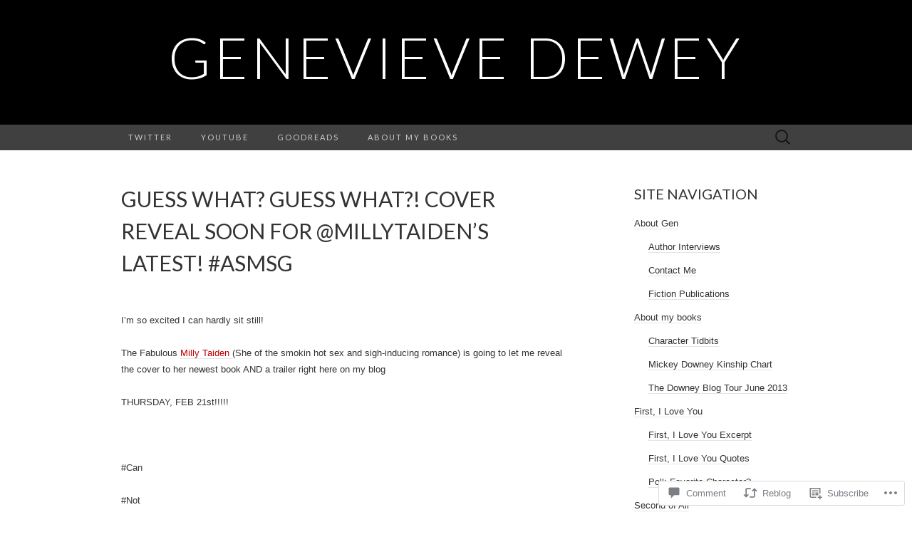

--- FILE ---
content_type: text/html; charset=UTF-8
request_url: https://genevievedewey.com/2013/02/17/guess-what-guess-what-cover-reveal-soon-for-millytaidens-latest-asmsg/
body_size: 22950
content:
<!DOCTYPE html>
<html lang="en">
<head>
	<meta charset="UTF-8">
	<meta name="viewport" content="width=device-width">
	<title>Guess What? Guess What?! Cover Reveal SOON for @MillyTaiden&#8217;s latest! #ASMSG | Genevieve Dewey</title>
	<link rel="profile" href="http://gmpg.org/xfn/11">
	<link rel="pingback" href="https://genevievedewey.com/xmlrpc.php">
	<!--[if lt IE 9]>
		<script src="https://s0.wp.com/wp-content/themes/pub/suits/js/html5.js?m=1389124717i" type="text/javascript"></script>
	<![endif]-->
	<meta name='robots' content='max-image-preview:large' />
<meta name="google-site-verification" content="E6yFywfXXLq3jDndTqucVTQn4Da9ETrX28bhFAB7j5I" />
<meta name="msvalidate.01" content="A06D5D937CA6153787CB28444BC17B3C" />
<meta name="p:domain_verify" content="0c31bf67cd6c5afd1e2ddc557df757d8" />

<!-- Async WordPress.com Remote Login -->
<script id="wpcom_remote_login_js">
var wpcom_remote_login_extra_auth = '';
function wpcom_remote_login_remove_dom_node_id( element_id ) {
	var dom_node = document.getElementById( element_id );
	if ( dom_node ) { dom_node.parentNode.removeChild( dom_node ); }
}
function wpcom_remote_login_remove_dom_node_classes( class_name ) {
	var dom_nodes = document.querySelectorAll( '.' + class_name );
	for ( var i = 0; i < dom_nodes.length; i++ ) {
		dom_nodes[ i ].parentNode.removeChild( dom_nodes[ i ] );
	}
}
function wpcom_remote_login_final_cleanup() {
	wpcom_remote_login_remove_dom_node_classes( "wpcom_remote_login_msg" );
	wpcom_remote_login_remove_dom_node_id( "wpcom_remote_login_key" );
	wpcom_remote_login_remove_dom_node_id( "wpcom_remote_login_validate" );
	wpcom_remote_login_remove_dom_node_id( "wpcom_remote_login_js" );
	wpcom_remote_login_remove_dom_node_id( "wpcom_request_access_iframe" );
	wpcom_remote_login_remove_dom_node_id( "wpcom_request_access_styles" );
}

// Watch for messages back from the remote login
window.addEventListener( "message", function( e ) {
	if ( e.origin === "https://r-login.wordpress.com" ) {
		var data = {};
		try {
			data = JSON.parse( e.data );
		} catch( e ) {
			wpcom_remote_login_final_cleanup();
			return;
		}

		if ( data.msg === 'LOGIN' ) {
			// Clean up the login check iframe
			wpcom_remote_login_remove_dom_node_id( "wpcom_remote_login_key" );

			var id_regex = new RegExp( /^[0-9]+$/ );
			var token_regex = new RegExp( /^.*|.*|.*$/ );
			if (
				token_regex.test( data.token )
				&& id_regex.test( data.wpcomid )
			) {
				// We have everything we need to ask for a login
				var script = document.createElement( "script" );
				script.setAttribute( "id", "wpcom_remote_login_validate" );
				script.src = '/remote-login.php?wpcom_remote_login=validate'
					+ '&wpcomid=' + data.wpcomid
					+ '&token=' + encodeURIComponent( data.token )
					+ '&host=' + window.location.protocol
					+ '//' + window.location.hostname
					+ '&postid=884'
					+ '&is_singular=1';
				document.body.appendChild( script );
			}

			return;
		}

		// Safari ITP, not logged in, so redirect
		if ( data.msg === 'LOGIN-REDIRECT' ) {
			window.location = 'https://wordpress.com/log-in?redirect_to=' + window.location.href;
			return;
		}

		// Safari ITP, storage access failed, remove the request
		if ( data.msg === 'LOGIN-REMOVE' ) {
			var css_zap = 'html { -webkit-transition: margin-top 1s; transition: margin-top 1s; } /* 9001 */ html { margin-top: 0 !important; } * html body { margin-top: 0 !important; } @media screen and ( max-width: 782px ) { html { margin-top: 0 !important; } * html body { margin-top: 0 !important; } }';
			var style_zap = document.createElement( 'style' );
			style_zap.type = 'text/css';
			style_zap.appendChild( document.createTextNode( css_zap ) );
			document.body.appendChild( style_zap );

			var e = document.getElementById( 'wpcom_request_access_iframe' );
			e.parentNode.removeChild( e );

			document.cookie = 'wordpress_com_login_access=denied; path=/; max-age=31536000';

			return;
		}

		// Safari ITP
		if ( data.msg === 'REQUEST_ACCESS' ) {
			console.log( 'request access: safari' );

			// Check ITP iframe enable/disable knob
			if ( wpcom_remote_login_extra_auth !== 'safari_itp_iframe' ) {
				return;
			}

			// If we are in a "private window" there is no ITP.
			var private_window = false;
			try {
				var opendb = window.openDatabase( null, null, null, null );
			} catch( e ) {
				private_window = true;
			}

			if ( private_window ) {
				console.log( 'private window' );
				return;
			}

			var iframe = document.createElement( 'iframe' );
			iframe.id = 'wpcom_request_access_iframe';
			iframe.setAttribute( 'scrolling', 'no' );
			iframe.setAttribute( 'sandbox', 'allow-storage-access-by-user-activation allow-scripts allow-same-origin allow-top-navigation-by-user-activation' );
			iframe.src = 'https://r-login.wordpress.com/remote-login.php?wpcom_remote_login=request_access&origin=' + encodeURIComponent( data.origin ) + '&wpcomid=' + encodeURIComponent( data.wpcomid );

			var css = 'html { -webkit-transition: margin-top 1s; transition: margin-top 1s; } /* 9001 */ html { margin-top: 46px !important; } * html body { margin-top: 46px !important; } @media screen and ( max-width: 660px ) { html { margin-top: 71px !important; } * html body { margin-top: 71px !important; } #wpcom_request_access_iframe { display: block; height: 71px !important; } } #wpcom_request_access_iframe { border: 0px; height: 46px; position: fixed; top: 0; left: 0; width: 100%; min-width: 100%; z-index: 99999; background: #23282d; } ';

			var style = document.createElement( 'style' );
			style.type = 'text/css';
			style.id = 'wpcom_request_access_styles';
			style.appendChild( document.createTextNode( css ) );
			document.body.appendChild( style );

			document.body.appendChild( iframe );
		}

		if ( data.msg === 'DONE' ) {
			wpcom_remote_login_final_cleanup();
		}
	}
}, false );

// Inject the remote login iframe after the page has had a chance to load
// more critical resources
window.addEventListener( "DOMContentLoaded", function( e ) {
	var iframe = document.createElement( "iframe" );
	iframe.style.display = "none";
	iframe.setAttribute( "scrolling", "no" );
	iframe.setAttribute( "id", "wpcom_remote_login_key" );
	iframe.src = "https://r-login.wordpress.com/remote-login.php"
		+ "?wpcom_remote_login=key"
		+ "&origin=aHR0cHM6Ly9nZW5ldmlldmVkZXdleS5jb20%3D"
		+ "&wpcomid=39031719"
		+ "&time=" + Math.floor( Date.now() / 1000 );
	document.body.appendChild( iframe );
}, false );
</script>
<link rel='dns-prefetch' href='//s0.wp.com' />
<link rel='dns-prefetch' href='//widgets.wp.com' />
<link rel='dns-prefetch' href='//wordpress.com' />
<link rel='dns-prefetch' href='//fonts-api.wp.com' />
<link rel="alternate" type="application/rss+xml" title="Genevieve Dewey &raquo; Feed" href="https://genevievedewey.com/feed/" />
<link rel="alternate" type="application/rss+xml" title="Genevieve Dewey &raquo; Comments Feed" href="https://genevievedewey.com/comments/feed/" />
<link rel="alternate" type="application/rss+xml" title="Genevieve Dewey &raquo; Guess What? Guess What?! Cover Reveal SOON for @MillyTaiden&#8217;s latest!&nbsp;#ASMSG Comments Feed" href="https://genevievedewey.com/2013/02/17/guess-what-guess-what-cover-reveal-soon-for-millytaidens-latest-asmsg/feed/" />
	<script type="text/javascript">
		/* <![CDATA[ */
		function addLoadEvent(func) {
			var oldonload = window.onload;
			if (typeof window.onload != 'function') {
				window.onload = func;
			} else {
				window.onload = function () {
					oldonload();
					func();
				}
			}
		}
		/* ]]> */
	</script>
	<link crossorigin='anonymous' rel='stylesheet' id='all-css-0-1' href='/_static/??-eJxtzEkKgDAMQNELWYNjcSGeRdog1Q7BpHh9UQRBXD74fDhImRQFo0DIinxeXGRYUWg222PgHCEkmz0y7OhnQasosXxUGuYC/o/ebfh+b135FMZKd02th77t1hMpiDR+&cssminify=yes' type='text/css' media='all' />
<style id='wp-emoji-styles-inline-css'>

	img.wp-smiley, img.emoji {
		display: inline !important;
		border: none !important;
		box-shadow: none !important;
		height: 1em !important;
		width: 1em !important;
		margin: 0 0.07em !important;
		vertical-align: -0.1em !important;
		background: none !important;
		padding: 0 !important;
	}
/*# sourceURL=wp-emoji-styles-inline-css */
</style>
<link crossorigin='anonymous' rel='stylesheet' id='all-css-2-1' href='/wp-content/plugins/gutenberg-core/v22.2.0/build/styles/block-library/style.css?m=1764855221i&cssminify=yes' type='text/css' media='all' />
<style id='wp-block-library-inline-css'>
.has-text-align-justify {
	text-align:justify;
}
.has-text-align-justify{text-align:justify;}

/*# sourceURL=wp-block-library-inline-css */
</style><style id='global-styles-inline-css'>
:root{--wp--preset--aspect-ratio--square: 1;--wp--preset--aspect-ratio--4-3: 4/3;--wp--preset--aspect-ratio--3-4: 3/4;--wp--preset--aspect-ratio--3-2: 3/2;--wp--preset--aspect-ratio--2-3: 2/3;--wp--preset--aspect-ratio--16-9: 16/9;--wp--preset--aspect-ratio--9-16: 9/16;--wp--preset--color--black: #000000;--wp--preset--color--cyan-bluish-gray: #abb8c3;--wp--preset--color--white: #ffffff;--wp--preset--color--pale-pink: #f78da7;--wp--preset--color--vivid-red: #cf2e2e;--wp--preset--color--luminous-vivid-orange: #ff6900;--wp--preset--color--luminous-vivid-amber: #fcb900;--wp--preset--color--light-green-cyan: #7bdcb5;--wp--preset--color--vivid-green-cyan: #00d084;--wp--preset--color--pale-cyan-blue: #8ed1fc;--wp--preset--color--vivid-cyan-blue: #0693e3;--wp--preset--color--vivid-purple: #9b51e0;--wp--preset--gradient--vivid-cyan-blue-to-vivid-purple: linear-gradient(135deg,rgb(6,147,227) 0%,rgb(155,81,224) 100%);--wp--preset--gradient--light-green-cyan-to-vivid-green-cyan: linear-gradient(135deg,rgb(122,220,180) 0%,rgb(0,208,130) 100%);--wp--preset--gradient--luminous-vivid-amber-to-luminous-vivid-orange: linear-gradient(135deg,rgb(252,185,0) 0%,rgb(255,105,0) 100%);--wp--preset--gradient--luminous-vivid-orange-to-vivid-red: linear-gradient(135deg,rgb(255,105,0) 0%,rgb(207,46,46) 100%);--wp--preset--gradient--very-light-gray-to-cyan-bluish-gray: linear-gradient(135deg,rgb(238,238,238) 0%,rgb(169,184,195) 100%);--wp--preset--gradient--cool-to-warm-spectrum: linear-gradient(135deg,rgb(74,234,220) 0%,rgb(151,120,209) 20%,rgb(207,42,186) 40%,rgb(238,44,130) 60%,rgb(251,105,98) 80%,rgb(254,248,76) 100%);--wp--preset--gradient--blush-light-purple: linear-gradient(135deg,rgb(255,206,236) 0%,rgb(152,150,240) 100%);--wp--preset--gradient--blush-bordeaux: linear-gradient(135deg,rgb(254,205,165) 0%,rgb(254,45,45) 50%,rgb(107,0,62) 100%);--wp--preset--gradient--luminous-dusk: linear-gradient(135deg,rgb(255,203,112) 0%,rgb(199,81,192) 50%,rgb(65,88,208) 100%);--wp--preset--gradient--pale-ocean: linear-gradient(135deg,rgb(255,245,203) 0%,rgb(182,227,212) 50%,rgb(51,167,181) 100%);--wp--preset--gradient--electric-grass: linear-gradient(135deg,rgb(202,248,128) 0%,rgb(113,206,126) 100%);--wp--preset--gradient--midnight: linear-gradient(135deg,rgb(2,3,129) 0%,rgb(40,116,252) 100%);--wp--preset--font-size--small: 13px;--wp--preset--font-size--medium: 20px;--wp--preset--font-size--large: 36px;--wp--preset--font-size--x-large: 42px;--wp--preset--font-family--albert-sans: 'Albert Sans', sans-serif;--wp--preset--font-family--alegreya: Alegreya, serif;--wp--preset--font-family--arvo: Arvo, serif;--wp--preset--font-family--bodoni-moda: 'Bodoni Moda', serif;--wp--preset--font-family--bricolage-grotesque: 'Bricolage Grotesque', sans-serif;--wp--preset--font-family--cabin: Cabin, sans-serif;--wp--preset--font-family--chivo: Chivo, sans-serif;--wp--preset--font-family--commissioner: Commissioner, sans-serif;--wp--preset--font-family--cormorant: Cormorant, serif;--wp--preset--font-family--courier-prime: 'Courier Prime', monospace;--wp--preset--font-family--crimson-pro: 'Crimson Pro', serif;--wp--preset--font-family--dm-mono: 'DM Mono', monospace;--wp--preset--font-family--dm-sans: 'DM Sans', sans-serif;--wp--preset--font-family--dm-serif-display: 'DM Serif Display', serif;--wp--preset--font-family--domine: Domine, serif;--wp--preset--font-family--eb-garamond: 'EB Garamond', serif;--wp--preset--font-family--epilogue: Epilogue, sans-serif;--wp--preset--font-family--fahkwang: Fahkwang, sans-serif;--wp--preset--font-family--figtree: Figtree, sans-serif;--wp--preset--font-family--fira-sans: 'Fira Sans', sans-serif;--wp--preset--font-family--fjalla-one: 'Fjalla One', sans-serif;--wp--preset--font-family--fraunces: Fraunces, serif;--wp--preset--font-family--gabarito: Gabarito, system-ui;--wp--preset--font-family--ibm-plex-mono: 'IBM Plex Mono', monospace;--wp--preset--font-family--ibm-plex-sans: 'IBM Plex Sans', sans-serif;--wp--preset--font-family--ibarra-real-nova: 'Ibarra Real Nova', serif;--wp--preset--font-family--instrument-serif: 'Instrument Serif', serif;--wp--preset--font-family--inter: Inter, sans-serif;--wp--preset--font-family--josefin-sans: 'Josefin Sans', sans-serif;--wp--preset--font-family--jost: Jost, sans-serif;--wp--preset--font-family--libre-baskerville: 'Libre Baskerville', serif;--wp--preset--font-family--libre-franklin: 'Libre Franklin', sans-serif;--wp--preset--font-family--literata: Literata, serif;--wp--preset--font-family--lora: Lora, serif;--wp--preset--font-family--merriweather: Merriweather, serif;--wp--preset--font-family--montserrat: Montserrat, sans-serif;--wp--preset--font-family--newsreader: Newsreader, serif;--wp--preset--font-family--noto-sans-mono: 'Noto Sans Mono', sans-serif;--wp--preset--font-family--nunito: Nunito, sans-serif;--wp--preset--font-family--open-sans: 'Open Sans', sans-serif;--wp--preset--font-family--overpass: Overpass, sans-serif;--wp--preset--font-family--pt-serif: 'PT Serif', serif;--wp--preset--font-family--petrona: Petrona, serif;--wp--preset--font-family--piazzolla: Piazzolla, serif;--wp--preset--font-family--playfair-display: 'Playfair Display', serif;--wp--preset--font-family--plus-jakarta-sans: 'Plus Jakarta Sans', sans-serif;--wp--preset--font-family--poppins: Poppins, sans-serif;--wp--preset--font-family--raleway: Raleway, sans-serif;--wp--preset--font-family--roboto: Roboto, sans-serif;--wp--preset--font-family--roboto-slab: 'Roboto Slab', serif;--wp--preset--font-family--rubik: Rubik, sans-serif;--wp--preset--font-family--rufina: Rufina, serif;--wp--preset--font-family--sora: Sora, sans-serif;--wp--preset--font-family--source-sans-3: 'Source Sans 3', sans-serif;--wp--preset--font-family--source-serif-4: 'Source Serif 4', serif;--wp--preset--font-family--space-mono: 'Space Mono', monospace;--wp--preset--font-family--syne: Syne, sans-serif;--wp--preset--font-family--texturina: Texturina, serif;--wp--preset--font-family--urbanist: Urbanist, sans-serif;--wp--preset--font-family--work-sans: 'Work Sans', sans-serif;--wp--preset--spacing--20: 0.44rem;--wp--preset--spacing--30: 0.67rem;--wp--preset--spacing--40: 1rem;--wp--preset--spacing--50: 1.5rem;--wp--preset--spacing--60: 2.25rem;--wp--preset--spacing--70: 3.38rem;--wp--preset--spacing--80: 5.06rem;--wp--preset--shadow--natural: 6px 6px 9px rgba(0, 0, 0, 0.2);--wp--preset--shadow--deep: 12px 12px 50px rgba(0, 0, 0, 0.4);--wp--preset--shadow--sharp: 6px 6px 0px rgba(0, 0, 0, 0.2);--wp--preset--shadow--outlined: 6px 6px 0px -3px rgb(255, 255, 255), 6px 6px rgb(0, 0, 0);--wp--preset--shadow--crisp: 6px 6px 0px rgb(0, 0, 0);}:where(.is-layout-flex){gap: 0.5em;}:where(.is-layout-grid){gap: 0.5em;}body .is-layout-flex{display: flex;}.is-layout-flex{flex-wrap: wrap;align-items: center;}.is-layout-flex > :is(*, div){margin: 0;}body .is-layout-grid{display: grid;}.is-layout-grid > :is(*, div){margin: 0;}:where(.wp-block-columns.is-layout-flex){gap: 2em;}:where(.wp-block-columns.is-layout-grid){gap: 2em;}:where(.wp-block-post-template.is-layout-flex){gap: 1.25em;}:where(.wp-block-post-template.is-layout-grid){gap: 1.25em;}.has-black-color{color: var(--wp--preset--color--black) !important;}.has-cyan-bluish-gray-color{color: var(--wp--preset--color--cyan-bluish-gray) !important;}.has-white-color{color: var(--wp--preset--color--white) !important;}.has-pale-pink-color{color: var(--wp--preset--color--pale-pink) !important;}.has-vivid-red-color{color: var(--wp--preset--color--vivid-red) !important;}.has-luminous-vivid-orange-color{color: var(--wp--preset--color--luminous-vivid-orange) !important;}.has-luminous-vivid-amber-color{color: var(--wp--preset--color--luminous-vivid-amber) !important;}.has-light-green-cyan-color{color: var(--wp--preset--color--light-green-cyan) !important;}.has-vivid-green-cyan-color{color: var(--wp--preset--color--vivid-green-cyan) !important;}.has-pale-cyan-blue-color{color: var(--wp--preset--color--pale-cyan-blue) !important;}.has-vivid-cyan-blue-color{color: var(--wp--preset--color--vivid-cyan-blue) !important;}.has-vivid-purple-color{color: var(--wp--preset--color--vivid-purple) !important;}.has-black-background-color{background-color: var(--wp--preset--color--black) !important;}.has-cyan-bluish-gray-background-color{background-color: var(--wp--preset--color--cyan-bluish-gray) !important;}.has-white-background-color{background-color: var(--wp--preset--color--white) !important;}.has-pale-pink-background-color{background-color: var(--wp--preset--color--pale-pink) !important;}.has-vivid-red-background-color{background-color: var(--wp--preset--color--vivid-red) !important;}.has-luminous-vivid-orange-background-color{background-color: var(--wp--preset--color--luminous-vivid-orange) !important;}.has-luminous-vivid-amber-background-color{background-color: var(--wp--preset--color--luminous-vivid-amber) !important;}.has-light-green-cyan-background-color{background-color: var(--wp--preset--color--light-green-cyan) !important;}.has-vivid-green-cyan-background-color{background-color: var(--wp--preset--color--vivid-green-cyan) !important;}.has-pale-cyan-blue-background-color{background-color: var(--wp--preset--color--pale-cyan-blue) !important;}.has-vivid-cyan-blue-background-color{background-color: var(--wp--preset--color--vivid-cyan-blue) !important;}.has-vivid-purple-background-color{background-color: var(--wp--preset--color--vivid-purple) !important;}.has-black-border-color{border-color: var(--wp--preset--color--black) !important;}.has-cyan-bluish-gray-border-color{border-color: var(--wp--preset--color--cyan-bluish-gray) !important;}.has-white-border-color{border-color: var(--wp--preset--color--white) !important;}.has-pale-pink-border-color{border-color: var(--wp--preset--color--pale-pink) !important;}.has-vivid-red-border-color{border-color: var(--wp--preset--color--vivid-red) !important;}.has-luminous-vivid-orange-border-color{border-color: var(--wp--preset--color--luminous-vivid-orange) !important;}.has-luminous-vivid-amber-border-color{border-color: var(--wp--preset--color--luminous-vivid-amber) !important;}.has-light-green-cyan-border-color{border-color: var(--wp--preset--color--light-green-cyan) !important;}.has-vivid-green-cyan-border-color{border-color: var(--wp--preset--color--vivid-green-cyan) !important;}.has-pale-cyan-blue-border-color{border-color: var(--wp--preset--color--pale-cyan-blue) !important;}.has-vivid-cyan-blue-border-color{border-color: var(--wp--preset--color--vivid-cyan-blue) !important;}.has-vivid-purple-border-color{border-color: var(--wp--preset--color--vivid-purple) !important;}.has-vivid-cyan-blue-to-vivid-purple-gradient-background{background: var(--wp--preset--gradient--vivid-cyan-blue-to-vivid-purple) !important;}.has-light-green-cyan-to-vivid-green-cyan-gradient-background{background: var(--wp--preset--gradient--light-green-cyan-to-vivid-green-cyan) !important;}.has-luminous-vivid-amber-to-luminous-vivid-orange-gradient-background{background: var(--wp--preset--gradient--luminous-vivid-amber-to-luminous-vivid-orange) !important;}.has-luminous-vivid-orange-to-vivid-red-gradient-background{background: var(--wp--preset--gradient--luminous-vivid-orange-to-vivid-red) !important;}.has-very-light-gray-to-cyan-bluish-gray-gradient-background{background: var(--wp--preset--gradient--very-light-gray-to-cyan-bluish-gray) !important;}.has-cool-to-warm-spectrum-gradient-background{background: var(--wp--preset--gradient--cool-to-warm-spectrum) !important;}.has-blush-light-purple-gradient-background{background: var(--wp--preset--gradient--blush-light-purple) !important;}.has-blush-bordeaux-gradient-background{background: var(--wp--preset--gradient--blush-bordeaux) !important;}.has-luminous-dusk-gradient-background{background: var(--wp--preset--gradient--luminous-dusk) !important;}.has-pale-ocean-gradient-background{background: var(--wp--preset--gradient--pale-ocean) !important;}.has-electric-grass-gradient-background{background: var(--wp--preset--gradient--electric-grass) !important;}.has-midnight-gradient-background{background: var(--wp--preset--gradient--midnight) !important;}.has-small-font-size{font-size: var(--wp--preset--font-size--small) !important;}.has-medium-font-size{font-size: var(--wp--preset--font-size--medium) !important;}.has-large-font-size{font-size: var(--wp--preset--font-size--large) !important;}.has-x-large-font-size{font-size: var(--wp--preset--font-size--x-large) !important;}.has-albert-sans-font-family{font-family: var(--wp--preset--font-family--albert-sans) !important;}.has-alegreya-font-family{font-family: var(--wp--preset--font-family--alegreya) !important;}.has-arvo-font-family{font-family: var(--wp--preset--font-family--arvo) !important;}.has-bodoni-moda-font-family{font-family: var(--wp--preset--font-family--bodoni-moda) !important;}.has-bricolage-grotesque-font-family{font-family: var(--wp--preset--font-family--bricolage-grotesque) !important;}.has-cabin-font-family{font-family: var(--wp--preset--font-family--cabin) !important;}.has-chivo-font-family{font-family: var(--wp--preset--font-family--chivo) !important;}.has-commissioner-font-family{font-family: var(--wp--preset--font-family--commissioner) !important;}.has-cormorant-font-family{font-family: var(--wp--preset--font-family--cormorant) !important;}.has-courier-prime-font-family{font-family: var(--wp--preset--font-family--courier-prime) !important;}.has-crimson-pro-font-family{font-family: var(--wp--preset--font-family--crimson-pro) !important;}.has-dm-mono-font-family{font-family: var(--wp--preset--font-family--dm-mono) !important;}.has-dm-sans-font-family{font-family: var(--wp--preset--font-family--dm-sans) !important;}.has-dm-serif-display-font-family{font-family: var(--wp--preset--font-family--dm-serif-display) !important;}.has-domine-font-family{font-family: var(--wp--preset--font-family--domine) !important;}.has-eb-garamond-font-family{font-family: var(--wp--preset--font-family--eb-garamond) !important;}.has-epilogue-font-family{font-family: var(--wp--preset--font-family--epilogue) !important;}.has-fahkwang-font-family{font-family: var(--wp--preset--font-family--fahkwang) !important;}.has-figtree-font-family{font-family: var(--wp--preset--font-family--figtree) !important;}.has-fira-sans-font-family{font-family: var(--wp--preset--font-family--fira-sans) !important;}.has-fjalla-one-font-family{font-family: var(--wp--preset--font-family--fjalla-one) !important;}.has-fraunces-font-family{font-family: var(--wp--preset--font-family--fraunces) !important;}.has-gabarito-font-family{font-family: var(--wp--preset--font-family--gabarito) !important;}.has-ibm-plex-mono-font-family{font-family: var(--wp--preset--font-family--ibm-plex-mono) !important;}.has-ibm-plex-sans-font-family{font-family: var(--wp--preset--font-family--ibm-plex-sans) !important;}.has-ibarra-real-nova-font-family{font-family: var(--wp--preset--font-family--ibarra-real-nova) !important;}.has-instrument-serif-font-family{font-family: var(--wp--preset--font-family--instrument-serif) !important;}.has-inter-font-family{font-family: var(--wp--preset--font-family--inter) !important;}.has-josefin-sans-font-family{font-family: var(--wp--preset--font-family--josefin-sans) !important;}.has-jost-font-family{font-family: var(--wp--preset--font-family--jost) !important;}.has-libre-baskerville-font-family{font-family: var(--wp--preset--font-family--libre-baskerville) !important;}.has-libre-franklin-font-family{font-family: var(--wp--preset--font-family--libre-franklin) !important;}.has-literata-font-family{font-family: var(--wp--preset--font-family--literata) !important;}.has-lora-font-family{font-family: var(--wp--preset--font-family--lora) !important;}.has-merriweather-font-family{font-family: var(--wp--preset--font-family--merriweather) !important;}.has-montserrat-font-family{font-family: var(--wp--preset--font-family--montserrat) !important;}.has-newsreader-font-family{font-family: var(--wp--preset--font-family--newsreader) !important;}.has-noto-sans-mono-font-family{font-family: var(--wp--preset--font-family--noto-sans-mono) !important;}.has-nunito-font-family{font-family: var(--wp--preset--font-family--nunito) !important;}.has-open-sans-font-family{font-family: var(--wp--preset--font-family--open-sans) !important;}.has-overpass-font-family{font-family: var(--wp--preset--font-family--overpass) !important;}.has-pt-serif-font-family{font-family: var(--wp--preset--font-family--pt-serif) !important;}.has-petrona-font-family{font-family: var(--wp--preset--font-family--petrona) !important;}.has-piazzolla-font-family{font-family: var(--wp--preset--font-family--piazzolla) !important;}.has-playfair-display-font-family{font-family: var(--wp--preset--font-family--playfair-display) !important;}.has-plus-jakarta-sans-font-family{font-family: var(--wp--preset--font-family--plus-jakarta-sans) !important;}.has-poppins-font-family{font-family: var(--wp--preset--font-family--poppins) !important;}.has-raleway-font-family{font-family: var(--wp--preset--font-family--raleway) !important;}.has-roboto-font-family{font-family: var(--wp--preset--font-family--roboto) !important;}.has-roboto-slab-font-family{font-family: var(--wp--preset--font-family--roboto-slab) !important;}.has-rubik-font-family{font-family: var(--wp--preset--font-family--rubik) !important;}.has-rufina-font-family{font-family: var(--wp--preset--font-family--rufina) !important;}.has-sora-font-family{font-family: var(--wp--preset--font-family--sora) !important;}.has-source-sans-3-font-family{font-family: var(--wp--preset--font-family--source-sans-3) !important;}.has-source-serif-4-font-family{font-family: var(--wp--preset--font-family--source-serif-4) !important;}.has-space-mono-font-family{font-family: var(--wp--preset--font-family--space-mono) !important;}.has-syne-font-family{font-family: var(--wp--preset--font-family--syne) !important;}.has-texturina-font-family{font-family: var(--wp--preset--font-family--texturina) !important;}.has-urbanist-font-family{font-family: var(--wp--preset--font-family--urbanist) !important;}.has-work-sans-font-family{font-family: var(--wp--preset--font-family--work-sans) !important;}
/*# sourceURL=global-styles-inline-css */
</style>

<style id='classic-theme-styles-inline-css'>
/*! This file is auto-generated */
.wp-block-button__link{color:#fff;background-color:#32373c;border-radius:9999px;box-shadow:none;text-decoration:none;padding:calc(.667em + 2px) calc(1.333em + 2px);font-size:1.125em}.wp-block-file__button{background:#32373c;color:#fff;text-decoration:none}
/*# sourceURL=/wp-includes/css/classic-themes.min.css */
</style>
<link crossorigin='anonymous' rel='stylesheet' id='all-css-4-1' href='/_static/??-eJx9jksOwjAMRC9EcCsEFQvEUVA+FqTUSRQ77fVxVbEBxMaSZ+bZA0sxPifBJEDNlKndY2LwuaLqVKyAJghDtDghaWzvmXfwG1uKMsa5UpHZ6KTYyMhDQf7HjSjF+qdRaTuxGcAtvb3bjCnkCrZJJisS/RcFXD24FqcAM1ann1VcK/Pnvna50qUfTl3XH8+HYXwBNR1jhQ==&cssminify=yes' type='text/css' media='all' />
<link rel='stylesheet' id='verbum-gutenberg-css-css' href='https://widgets.wp.com/verbum-block-editor/block-editor.css?ver=1738686361' media='all' />
<link crossorigin='anonymous' rel='stylesheet' id='all-css-6-1' href='/_static/??/wp-content/mu-plugins/comment-likes/css/comment-likes.css,/i/noticons/noticons.css?m=1436783281j&cssminify=yes' type='text/css' media='all' />
<link rel='stylesheet' id='suits-font-css' href='https://fonts-api.wp.com/css?family=Lato%3A100%2C300%2C400%26subset%3Dlatin%2Clatin-ext' media='all' />
<link crossorigin='anonymous' rel='stylesheet' id='all-css-8-1' href='/_static/??-eJx9i0EKgzAQAD/UdJEEiwfpW0xY05RNNrgbir83venF2wzMwK+awEWxKOgHMwrU5kFaUgHRnfAZRB5wynIzlVpMRWBDTxw7RujVSe+miGyIw6KJy0XMSkva/us7z8PLDeNkrbPfAw6OPHc=&cssminify=yes' type='text/css' media='all' />
<link crossorigin='anonymous' rel='stylesheet' id='print-css-9-1' href='/wp-content/mu-plugins/global-print/global-print.css?m=1465851035i&cssminify=yes' type='text/css' media='print' />
<style id='jetpack-global-styles-frontend-style-inline-css'>
:root { --font-headings: unset; --font-base: unset; --font-headings-default: -apple-system,BlinkMacSystemFont,"Segoe UI",Roboto,Oxygen-Sans,Ubuntu,Cantarell,"Helvetica Neue",sans-serif; --font-base-default: -apple-system,BlinkMacSystemFont,"Segoe UI",Roboto,Oxygen-Sans,Ubuntu,Cantarell,"Helvetica Neue",sans-serif;}
/*# sourceURL=jetpack-global-styles-frontend-style-inline-css */
</style>
<link crossorigin='anonymous' rel='stylesheet' id='all-css-12-1' href='/_static/??-eJyNjcsKAjEMRX/IGtQZBxfip0hMS9sxTYppGfx7H7gRN+7ugcs5sFRHKi1Ig9Jd5R6zGMyhVaTrh8G6QFHfORhYwlvw6P39PbPENZmt4G/ROQuBKWVkxxrVvuBH1lIoz2waILJekF+HUzlupnG3nQ77YZwfuRJIaQ==&cssminify=yes' type='text/css' media='all' />
<script type="text/javascript" id="jetpack_related-posts-js-extra">
/* <![CDATA[ */
var related_posts_js_options = {"post_heading":"h4"};
//# sourceURL=jetpack_related-posts-js-extra
/* ]]> */
</script>
<script type="text/javascript" id="wpcom-actionbar-placeholder-js-extra">
/* <![CDATA[ */
var actionbardata = {"siteID":"39031719","postID":"884","siteURL":"https://genevievedewey.com","xhrURL":"https://genevievedewey.com/wp-admin/admin-ajax.php","nonce":"bdae942ed4","isLoggedIn":"","statusMessage":"","subsEmailDefault":"instantly","proxyScriptUrl":"https://s0.wp.com/wp-content/js/wpcom-proxy-request.js?m=1513050504i&amp;ver=20211021","shortlink":"https://wp.me/p2DLVR-eg","i18n":{"followedText":"New posts from this site will now appear in your \u003Ca href=\"https://wordpress.com/reader\"\u003EReader\u003C/a\u003E","foldBar":"Collapse this bar","unfoldBar":"Expand this bar","shortLinkCopied":"Shortlink copied to clipboard."}};
//# sourceURL=wpcom-actionbar-placeholder-js-extra
/* ]]> */
</script>
<script type="text/javascript" id="jetpack-mu-wpcom-settings-js-before">
/* <![CDATA[ */
var JETPACK_MU_WPCOM_SETTINGS = {"assetsUrl":"https://s0.wp.com/wp-content/mu-plugins/jetpack-mu-wpcom-plugin/sun/jetpack_vendor/automattic/jetpack-mu-wpcom/src/build/"};
//# sourceURL=jetpack-mu-wpcom-settings-js-before
/* ]]> */
</script>
<script crossorigin='anonymous' type='text/javascript'  src='/_static/??-eJx1jcEOwiAQRH9IunJo2ovxU0yFTQPCguyS2r8XE0zqwdNkMi9vYMvKJBIkgVhVDnV1xOBR8mIevQNXgpsjA/fqgoWCYRG0KicW/m1DdDR4PsHB6xsTROWSXvt3a7JQLfJn9M+KZe9xFPyFVHRraacdvsaLnsbxrPU0z/4NC+ROAA=='></script>
<script type="text/javascript" id="rlt-proxy-js-after">
/* <![CDATA[ */
	rltInitialize( {"token":null,"iframeOrigins":["https:\/\/widgets.wp.com"]} );
//# sourceURL=rlt-proxy-js-after
/* ]]> */
</script>
<link rel="EditURI" type="application/rsd+xml" title="RSD" href="https://genevievedewey.wordpress.com/xmlrpc.php?rsd" />
<meta name="generator" content="WordPress.com" />
<link rel="canonical" href="https://genevievedewey.com/2013/02/17/guess-what-guess-what-cover-reveal-soon-for-millytaidens-latest-asmsg/" />
<link rel='shortlink' href='https://wp.me/p2DLVR-eg' />
<link rel="alternate" type="application/json+oembed" href="https://public-api.wordpress.com/oembed/?format=json&amp;url=https%3A%2F%2Fgenevievedewey.com%2F2013%2F02%2F17%2Fguess-what-guess-what-cover-reveal-soon-for-millytaidens-latest-asmsg%2F&amp;for=wpcom-auto-discovery" /><link rel="alternate" type="application/xml+oembed" href="https://public-api.wordpress.com/oembed/?format=xml&amp;url=https%3A%2F%2Fgenevievedewey.com%2F2013%2F02%2F17%2Fguess-what-guess-what-cover-reveal-soon-for-millytaidens-latest-asmsg%2F&amp;for=wpcom-auto-discovery" />
<!-- Jetpack Open Graph Tags -->
<meta property="og:type" content="article" />
<meta property="og:title" content="Guess What? Guess What?! Cover Reveal SOON for @MillyTaiden&#8217;s latest! #ASMSG" />
<meta property="og:url" content="https://genevievedewey.com/2013/02/17/guess-what-guess-what-cover-reveal-soon-for-millytaidens-latest-asmsg/" />
<meta property="og:description" content="I&#8217;m so excited I can hardly sit still! The Fabulous Milly Taiden (She of the smokin hot sex and sigh-inducing romance) is going to let me reveal the cover to her newest book AND a trailer rig…" />
<meta property="article:published_time" content="2013-02-17T14:55:25+00:00" />
<meta property="article:modified_time" content="2013-02-17T14:55:25+00:00" />
<meta property="og:site_name" content="Genevieve Dewey" />
<meta property="og:image" content="https://secure.gravatar.com/blavatar/7badad6ecb20e5008eab2a2a1cfb5300b106f9bf772d5834b13ec8628aef67e3?s=200&#038;ts=1768166975" />
<meta property="og:image:width" content="200" />
<meta property="og:image:height" content="200" />
<meta property="og:image:alt" content="" />
<meta property="og:locale" content="en_US" />
<meta property="article:publisher" content="https://www.facebook.com/WordPresscom" />
<meta name="twitter:creator" content="@GenevieveDewey" />
<meta name="twitter:site" content="@GenevieveDewey" />
<meta name="twitter:text:title" content="Guess What? Guess What?! Cover Reveal SOON for @MillyTaiden&#8217;s latest!&nbsp;#ASMSG" />
<meta name="twitter:image" content="https://secure.gravatar.com/blavatar/7badad6ecb20e5008eab2a2a1cfb5300b106f9bf772d5834b13ec8628aef67e3?s=240" />
<meta name="twitter:card" content="summary" />

<!-- End Jetpack Open Graph Tags -->
<link rel="shortcut icon" type="image/x-icon" href="https://secure.gravatar.com/blavatar/7badad6ecb20e5008eab2a2a1cfb5300b106f9bf772d5834b13ec8628aef67e3?s=32" sizes="16x16" />
<link rel="icon" type="image/x-icon" href="https://secure.gravatar.com/blavatar/7badad6ecb20e5008eab2a2a1cfb5300b106f9bf772d5834b13ec8628aef67e3?s=32" sizes="16x16" />
<link rel="apple-touch-icon" href="https://secure.gravatar.com/blavatar/7badad6ecb20e5008eab2a2a1cfb5300b106f9bf772d5834b13ec8628aef67e3?s=114" />
<link rel='openid.server' href='https://genevievedewey.com/?openidserver=1' />
<link rel='openid.delegate' href='https://genevievedewey.com/' />
<link rel="search" type="application/opensearchdescription+xml" href="https://genevievedewey.com/osd.xml" title="Genevieve Dewey" />
<link rel="search" type="application/opensearchdescription+xml" href="https://s1.wp.com/opensearch.xml" title="WordPress.com" />
		<style type="text/css">
			.recentcomments a {
				display: inline !important;
				padding: 0 !important;
				margin: 0 !important;
			}

			table.recentcommentsavatartop img.avatar, table.recentcommentsavatarend img.avatar {
				border: 0px;
				margin: 0;
			}

			table.recentcommentsavatartop a, table.recentcommentsavatarend a {
				border: 0px !important;
				background-color: transparent !important;
			}

			td.recentcommentsavatarend, td.recentcommentsavatartop {
				padding: 0px 0px 1px 0px;
				margin: 0px;
			}

			td.recentcommentstextend {
				border: none !important;
				padding: 0px 0px 2px 10px;
			}

			.rtl td.recentcommentstextend {
				padding: 0px 10px 2px 0px;
			}

			td.recentcommentstexttop {
				border: none;
				padding: 0px 0px 0px 10px;
			}

			.rtl td.recentcommentstexttop {
				padding: 0px 10px 0px 0px;
			}
		</style>
		<meta name="description" content="I&#039;m so excited I can hardly sit still! The Fabulous Milly Taiden (She of the smokin hot sex and sigh-inducing romance) is going to let me reveal the cover to her newest book AND a trailer right here on my blog THURSDAY, FEB 21st!!!!! &nbsp; #Can #Not #Wait!" />
</head>

<body class="wp-singular post-template-default single single-post postid-884 single-format-standard wp-theme-pubsuits customizer-styles-applied single-author one-footer-sidebar jetpack-reblog-enabled">
	<div id="page" class="hfeed site">

		<header id="masthead" class="site-header" role="banner">
			
			<a class="home-link" href="https://genevievedewey.com/" title="Genevieve Dewey" rel="home">
				<h1 class="site-title">Genevieve Dewey</h1>
				<h2 class="site-description"></h2>
			</a><!-- #navbar .header-navigation -->

			<div id="navbar" class="header-navigation">

				<nav id="site-navigation" class="navigation main-navigation" role="navigation">
					<h3 class="menu-toggle">Menu</h3>
					<div class="menu-social-media-links-container"><ul id="menu-social-media-links" class="nav-menu"><li id="menu-item-2753" class="menu-item menu-item-type-custom menu-item-object-custom menu-item-2753"><a href="https://twitter.com/GenevieveDewey">Twitter</a></li>
<li id="menu-item-2756" class="menu-item menu-item-type-custom menu-item-object-custom menu-item-2756"><a href="http://www.youtube.com/channel/UCVGFZgq-n31w3kifLs31DYQ">YouTube</a></li>
<li id="menu-item-3134" class="menu-item menu-item-type-custom menu-item-object-custom menu-item-3134"><a href="https://www.goodreads.com/author/show/6441991.Genevieve_Dewey">Goodreads</a></li>
<li id="menu-item-3136" class="menu-item menu-item-type-post_type menu-item-object-page menu-item-home menu-item-3136"><a href="https://genevievedewey.com/more-about-the-downey-trilogy/">About my books</a></li>
</ul></div>					<form role="search" method="get" class="search-form" action="https://genevievedewey.com/">
				<label>
					<span class="screen-reader-text">Search for:</span>
					<input type="search" class="search-field" placeholder="Search &hellip;" value="" name="s" />
				</label>
				<input type="submit" class="search-submit" value="Search" />
			</form>				</nav><!-- #site-navigation .navigation .main-navigation -->

			</div><!-- #navbar .header-navigation -->

		</header><!-- #masthead .site-header -->

		<div id="main" class="site-main">

	<div id="primary" class="content-area">

		<div id="content" class="site-content" role="main">

			
<article id="post-884" class="post-884 post type-post status-publish format-standard hentry category-guest-blogs tag-cover-reveal tag-milly-taiden">

	
			<header class="entry-header">

				
				<h1 class="entry-title">Guess What? Guess What?! Cover Reveal SOON for @MillyTaiden&#8217;s latest!&nbsp;#ASMSG</h1>
			</header><!-- .entry-header -->

											<div class="entry-content">
					<div class="cs-rating pd-rating" id="pd_rating_holder_6127222_post_884"></div><br/><p>I&#8217;m so excited I can hardly sit still!</p>
<p>The Fabulous <a href="http://millytaiden.com/">Milly Taiden </a>(She of the smokin hot sex and sigh-inducing romance) is going to let me reveal the cover to her newest book AND a trailer right here on my blog</p>
<p>THURSDAY, FEB 21st!!!!!</p>
<p>&nbsp;</p>
<p>#Can</p>
<p>#Not</p>
<p>#Wait!</p>
<div id="jp-post-flair" class="sharedaddy sd-rating-enabled sd-like-enabled sd-sharing-enabled"><div class="sharedaddy sd-sharing-enabled"><div class="robots-nocontent sd-block sd-social sd-social-icon sd-sharing"><h3 class="sd-title">Share this:</h3><div class="sd-content"><ul><li class="share-twitter"><a rel="nofollow noopener noreferrer"
				data-shared="sharing-twitter-884"
				class="share-twitter sd-button share-icon no-text"
				href="https://genevievedewey.com/2013/02/17/guess-what-guess-what-cover-reveal-soon-for-millytaidens-latest-asmsg/?share=twitter"
				target="_blank"
				aria-labelledby="sharing-twitter-884"
				>
				<span id="sharing-twitter-884" hidden>Click to share on X (Opens in new window)</span>
				<span>X</span>
			</a></li><li class="share-tumblr"><a rel="nofollow noopener noreferrer"
				data-shared="sharing-tumblr-884"
				class="share-tumblr sd-button share-icon no-text"
				href="https://genevievedewey.com/2013/02/17/guess-what-guess-what-cover-reveal-soon-for-millytaidens-latest-asmsg/?share=tumblr"
				target="_blank"
				aria-labelledby="sharing-tumblr-884"
				>
				<span id="sharing-tumblr-884" hidden>Click to share on Tumblr (Opens in new window)</span>
				<span>Tumblr</span>
			</a></li><li class="share-reddit"><a rel="nofollow noopener noreferrer"
				data-shared="sharing-reddit-884"
				class="share-reddit sd-button share-icon no-text"
				href="https://genevievedewey.com/2013/02/17/guess-what-guess-what-cover-reveal-soon-for-millytaidens-latest-asmsg/?share=reddit"
				target="_blank"
				aria-labelledby="sharing-reddit-884"
				>
				<span id="sharing-reddit-884" hidden>Click to share on Reddit (Opens in new window)</span>
				<span>Reddit</span>
			</a></li><li class="share-pocket"><a rel="nofollow noopener noreferrer"
				data-shared="sharing-pocket-884"
				class="share-pocket sd-button share-icon no-text"
				href="https://genevievedewey.com/2013/02/17/guess-what-guess-what-cover-reveal-soon-for-millytaidens-latest-asmsg/?share=pocket"
				target="_blank"
				aria-labelledby="sharing-pocket-884"
				>
				<span id="sharing-pocket-884" hidden>Click to share on Pocket (Opens in new window)</span>
				<span>Pocket</span>
			</a></li><li class="share-facebook"><a rel="nofollow noopener noreferrer"
				data-shared="sharing-facebook-884"
				class="share-facebook sd-button share-icon no-text"
				href="https://genevievedewey.com/2013/02/17/guess-what-guess-what-cover-reveal-soon-for-millytaidens-latest-asmsg/?share=facebook"
				target="_blank"
				aria-labelledby="sharing-facebook-884"
				>
				<span id="sharing-facebook-884" hidden>Click to share on Facebook (Opens in new window)</span>
				<span>Facebook</span>
			</a></li><li class="share-pinterest"><a rel="nofollow noopener noreferrer"
				data-shared="sharing-pinterest-884"
				class="share-pinterest sd-button share-icon no-text"
				href="https://genevievedewey.com/2013/02/17/guess-what-guess-what-cover-reveal-soon-for-millytaidens-latest-asmsg/?share=pinterest"
				target="_blank"
				aria-labelledby="sharing-pinterest-884"
				>
				<span id="sharing-pinterest-884" hidden>Click to share on Pinterest (Opens in new window)</span>
				<span>Pinterest</span>
			</a></li><li class="share-linkedin"><a rel="nofollow noopener noreferrer"
				data-shared="sharing-linkedin-884"
				class="share-linkedin sd-button share-icon no-text"
				href="https://genevievedewey.com/2013/02/17/guess-what-guess-what-cover-reveal-soon-for-millytaidens-latest-asmsg/?share=linkedin"
				target="_blank"
				aria-labelledby="sharing-linkedin-884"
				>
				<span id="sharing-linkedin-884" hidden>Click to share on LinkedIn (Opens in new window)</span>
				<span>LinkedIn</span>
			</a></li><li class="share-email"><a rel="nofollow noopener noreferrer"
				data-shared="sharing-email-884"
				class="share-email sd-button share-icon no-text"
				href="mailto:?subject=%5BShared%20Post%5D%20Guess%20What%3F%20Guess%20What%3F%21%20Cover%20Reveal%20SOON%20for%20%40MillyTaiden%27s%20latest%21%20%23ASMSG&#038;body=https%3A%2F%2Fgenevievedewey.com%2F2013%2F02%2F17%2Fguess-what-guess-what-cover-reveal-soon-for-millytaidens-latest-asmsg%2F&#038;share=email"
				target="_blank"
				aria-labelledby="sharing-email-884"
				data-email-share-error-title="Do you have email set up?" data-email-share-error-text="If you&#039;re having problems sharing via email, you might not have email set up for your browser. You may need to create a new email yourself." data-email-share-nonce="076bcf5641" data-email-share-track-url="https://genevievedewey.com/2013/02/17/guess-what-guess-what-cover-reveal-soon-for-millytaidens-latest-asmsg/?share=email">
				<span id="sharing-email-884" hidden>Click to email a link to a friend (Opens in new window)</span>
				<span>Email</span>
			</a></li><li class="share-telegram"><a rel="nofollow noopener noreferrer"
				data-shared="sharing-telegram-884"
				class="share-telegram sd-button share-icon no-text"
				href="https://genevievedewey.com/2013/02/17/guess-what-guess-what-cover-reveal-soon-for-millytaidens-latest-asmsg/?share=telegram"
				target="_blank"
				aria-labelledby="sharing-telegram-884"
				>
				<span id="sharing-telegram-884" hidden>Click to share on Telegram (Opens in new window)</span>
				<span>Telegram</span>
			</a></li><li class="share-end"></li></ul></div></div></div><div class='sharedaddy sd-block sd-like jetpack-likes-widget-wrapper jetpack-likes-widget-unloaded' id='like-post-wrapper-39031719-884-6964163f947b8' data-src='//widgets.wp.com/likes/index.html?ver=20260111#blog_id=39031719&amp;post_id=884&amp;origin=genevievedewey.wordpress.com&amp;obj_id=39031719-884-6964163f947b8&amp;domain=genevievedewey.com' data-name='like-post-frame-39031719-884-6964163f947b8' data-title='Like or Reblog'><div class='likes-widget-placeholder post-likes-widget-placeholder' style='height: 55px;'><span class='button'><span>Like</span></span> <span class='loading'>Loading...</span></div><span class='sd-text-color'></span><a class='sd-link-color'></a></div>
<div id='jp-relatedposts' class='jp-relatedposts' >
	<h3 class="jp-relatedposts-headline"><em>Related</em></h3>
</div></div>									</div><!-- .entry-content -->
			
			<footer class="entry-meta">
				Posted in <a href="https://genevievedewey.com/category/guest-blogs/" rel="category tag">Guest Blogs</a> and tagged <a href="https://genevievedewey.com/tag/cover-reveal/" rel="tag">Cover Reveal</a>, <a href="https://genevievedewey.com/tag/milly-taiden/" rel="tag">Milly Taiden</a><span class="on-date"> on <a href="https://genevievedewey.com/2013/02/17/guess-what-guess-what-cover-reveal-soon-for-millytaidens-latest-asmsg/" title="8:55 am" rel="bookmark"><time class="entry-date" datetime="2013-02-17T08:55:25-06:00">02/17/2013</time></a></span><span class="by-author"> by <span class="author vcard"><a class="url fn n" href="https://genevievedewey.com/author/genevievedewey/" title="View all posts by Genevieve Dewey" rel="author">Genevieve Dewey</a></span></span>.
									<a href="https://genevievedewey.com/2013/02/17/guess-what-guess-what-cover-reveal-soon-for-millytaidens-latest-asmsg/#comments">2 Comments</a>				
							</footer><!-- .entry-meta -->


</article><!-- #post-# .#post-class-# -->

	<nav role="navigation" id="nav-below" class="post-navigation">
		<h1 class="screen-reader-text">Post navigation</h1>

	
		<div class="nav-previous"><a href="https://genevievedewey.com/2013/02/13/first-i-love-you-made-it-through-to-the-2nd-round-of-abna-asmsg-wow/" rel="prev"><span class="meta-nav">&larr;</span> First, I Love You made it through to the 2nd Round of ABNA! #ASMSG&nbsp;Wow!</a></div>		<div class="nav-next"><a href="https://genevievedewey.com/2013/02/18/what-are-you-passionate-about/" rel="next">What are you passionate&nbsp;about? <span class="meta-nav">&rarr;</span></a></div>
	
	</nav><!-- #nav-below -->

	
<div id="comments" class="comments-area">

			<h2 class="comments-title">
			2 comments		</h2>

		<ol class="comment-list">
					<li id="comment-663" class="comment byuser comment-author-millytaiden even thread-even depth-1 parent">
			<article id="div-comment-663" class="comment-body">
				<footer class="comment-meta">
					<div class="comment-author vcard">
						<img referrerpolicy="no-referrer" alt='Milly Taiden&#039;s avatar' src='https://0.gravatar.com/avatar/0701f2162acc3edde301bef91bcbe33d0c954fe624a89f4a3efb33ea29c86929?s=40&#038;d=https%3A%2F%2F0.gravatar.com%2Favatar%2Fad516503a11cd5ca435acc9bb6523536%3Fs%3D40&#038;r=X' srcset='https://0.gravatar.com/avatar/0701f2162acc3edde301bef91bcbe33d0c954fe624a89f4a3efb33ea29c86929?s=40&#038;d=https%3A%2F%2F0.gravatar.com%2Favatar%2Fad516503a11cd5ca435acc9bb6523536%3Fs%3D40&#038;r=X 1x, https://0.gravatar.com/avatar/0701f2162acc3edde301bef91bcbe33d0c954fe624a89f4a3efb33ea29c86929?s=60&#038;d=https%3A%2F%2F0.gravatar.com%2Favatar%2Fad516503a11cd5ca435acc9bb6523536%3Fs%3D60&#038;r=X 1.5x, https://0.gravatar.com/avatar/0701f2162acc3edde301bef91bcbe33d0c954fe624a89f4a3efb33ea29c86929?s=80&#038;d=https%3A%2F%2F0.gravatar.com%2Favatar%2Fad516503a11cd5ca435acc9bb6523536%3Fs%3D80&#038;r=X 2x, https://0.gravatar.com/avatar/0701f2162acc3edde301bef91bcbe33d0c954fe624a89f4a3efb33ea29c86929?s=120&#038;d=https%3A%2F%2F0.gravatar.com%2Favatar%2Fad516503a11cd5ca435acc9bb6523536%3Fs%3D120&#038;r=X 3x, https://0.gravatar.com/avatar/0701f2162acc3edde301bef91bcbe33d0c954fe624a89f4a3efb33ea29c86929?s=160&#038;d=https%3A%2F%2F0.gravatar.com%2Favatar%2Fad516503a11cd5ca435acc9bb6523536%3Fs%3D160&#038;r=X 4x' class='avatar avatar-40' height='40' width='40' loading='lazy' decoding='async' />						<b class="fn">Milly Taiden</b> <span class="says">says:</span>					</div><!-- .comment-author -->

					<div class="comment-metadata">
						<a href="https://genevievedewey.com/2013/02/17/guess-what-guess-what-cover-reveal-soon-for-millytaidens-latest-asmsg/#comment-663"><time datetime="2013-02-17T18:12:44-06:00">02/17/2013 at 6:12 pm</time></a>					</div><!-- .comment-metadata -->

									</footer><!-- .comment-meta -->

				<div class="comment-content">
					<p>LOL! so glad you&#8217;re excited. I love Caged Heat and can&#8217;t wait for its release 😀</p>
<p id="comment-like-663" data-liked=comment-not-liked class="comment-likes comment-not-liked"><a href="https://genevievedewey.com/2013/02/17/guess-what-guess-what-cover-reveal-soon-for-millytaidens-latest-asmsg/?like_comment=663&#038;_wpnonce=33e668b253" class="comment-like-link needs-login" rel="nofollow" data-blog="39031719"><span>Like</span></a><span id="comment-like-count-663" class="comment-like-feedback">Like</span></p>
				</div><!-- .comment-content -->

				<div class="reply"><a rel="nofollow" class="comment-reply-link" href="https://genevievedewey.com/2013/02/17/guess-what-guess-what-cover-reveal-soon-for-millytaidens-latest-asmsg/?replytocom=663#respond" data-commentid="663" data-postid="884" data-belowelement="div-comment-663" data-respondelement="respond" data-replyto="Reply to Milly Taiden" aria-label="Reply to Milly Taiden">Reply</a></div>			</article><!-- .comment-body -->
		<ol class="children">
		<li id="comment-664" class="comment byuser comment-author-genevievedewey bypostauthor odd alt depth-2">
			<article id="div-comment-664" class="comment-body">
				<footer class="comment-meta">
					<div class="comment-author vcard">
						<img referrerpolicy="no-referrer" alt='Genevieve Dewey&#039;s avatar' src='https://2.gravatar.com/avatar/89c2eb43ff1ac2f5d523e098b46637b0e9c9205b1d7cf713e29650457fa91df7?s=40&#038;d=https%3A%2F%2F2.gravatar.com%2Favatar%2Fad516503a11cd5ca435acc9bb6523536%3Fs%3D40&#038;r=X' srcset='https://2.gravatar.com/avatar/89c2eb43ff1ac2f5d523e098b46637b0e9c9205b1d7cf713e29650457fa91df7?s=40&#038;d=https%3A%2F%2F2.gravatar.com%2Favatar%2Fad516503a11cd5ca435acc9bb6523536%3Fs%3D40&#038;r=X 1x, https://2.gravatar.com/avatar/89c2eb43ff1ac2f5d523e098b46637b0e9c9205b1d7cf713e29650457fa91df7?s=60&#038;d=https%3A%2F%2F2.gravatar.com%2Favatar%2Fad516503a11cd5ca435acc9bb6523536%3Fs%3D60&#038;r=X 1.5x, https://2.gravatar.com/avatar/89c2eb43ff1ac2f5d523e098b46637b0e9c9205b1d7cf713e29650457fa91df7?s=80&#038;d=https%3A%2F%2F2.gravatar.com%2Favatar%2Fad516503a11cd5ca435acc9bb6523536%3Fs%3D80&#038;r=X 2x, https://2.gravatar.com/avatar/89c2eb43ff1ac2f5d523e098b46637b0e9c9205b1d7cf713e29650457fa91df7?s=120&#038;d=https%3A%2F%2F2.gravatar.com%2Favatar%2Fad516503a11cd5ca435acc9bb6523536%3Fs%3D120&#038;r=X 3x, https://2.gravatar.com/avatar/89c2eb43ff1ac2f5d523e098b46637b0e9c9205b1d7cf713e29650457fa91df7?s=160&#038;d=https%3A%2F%2F2.gravatar.com%2Favatar%2Fad516503a11cd5ca435acc9bb6523536%3Fs%3D160&#038;r=X 4x' class='avatar avatar-40' height='40' width='40' loading='lazy' decoding='async' />						<b class="fn"><a href="http://genevievedewey.com" class="url" rel="ugc">genevievedewey</a></b> <span class="says">says:</span>					</div><!-- .comment-author -->

					<div class="comment-metadata">
						<a href="https://genevievedewey.com/2013/02/17/guess-what-guess-what-cover-reveal-soon-for-millytaidens-latest-asmsg/#comment-664"><time datetime="2013-02-17T19:01:02-06:00">02/17/2013 at 7:01 pm</time></a>					</div><!-- .comment-metadata -->

									</footer><!-- .comment-meta -->

				<div class="comment-content">
					<p>Thanks for letting me do this! 🙂</p>
<p id="comment-like-664" data-liked=comment-not-liked class="comment-likes comment-not-liked"><a href="https://genevievedewey.com/2013/02/17/guess-what-guess-what-cover-reveal-soon-for-millytaidens-latest-asmsg/?like_comment=664&#038;_wpnonce=6fd4ecffc0" class="comment-like-link needs-login" rel="nofollow" data-blog="39031719"><span>Like</span></a><span id="comment-like-count-664" class="comment-like-feedback">Like</span></p>
				</div><!-- .comment-content -->

				<div class="reply"><a rel="nofollow" class="comment-reply-link" href="https://genevievedewey.com/2013/02/17/guess-what-guess-what-cover-reveal-soon-for-millytaidens-latest-asmsg/?replytocom=664#respond" data-commentid="664" data-postid="884" data-belowelement="div-comment-664" data-respondelement="respond" data-replyto="Reply to genevievedewey" aria-label="Reply to genevievedewey">Reply</a></div>			</article><!-- .comment-body -->
		</li><!-- #comment-## -->
</ol><!-- .children -->
</li><!-- #comment-## -->
		</ol><!-- .comment-list -->

		
		
	
		<div id="respond" class="comment-respond">
		<h3 id="reply-title" class="comment-reply-title">Talk to me! I'd love to hear from you... <small><a rel="nofollow" id="cancel-comment-reply-link" href="/2013/02/17/guess-what-guess-what-cover-reveal-soon-for-millytaidens-latest-asmsg/#respond" style="display:none;">Cancel reply</a></small></h3><form action="https://genevievedewey.com/wp-comments-post.php" method="post" id="commentform" class="comment-form">


<div class="comment-form__verbum transparent"></div><div class="verbum-form-meta"><input type='hidden' name='comment_post_ID' value='884' id='comment_post_ID' />
<input type='hidden' name='comment_parent' id='comment_parent' value='0' />

			<input type="hidden" name="highlander_comment_nonce" id="highlander_comment_nonce" value="6084eeee9e" />
			<input type="hidden" name="verbum_show_subscription_modal" value="" /></div><p style="display: none;"><input type="hidden" id="akismet_comment_nonce" name="akismet_comment_nonce" value="f98edd484d" /></p><p style="display: none !important;" class="akismet-fields-container" data-prefix="ak_"><label>&#916;<textarea name="ak_hp_textarea" cols="45" rows="8" maxlength="100"></textarea></label><input type="hidden" id="ak_js_1" name="ak_js" value="201"/><script type="text/javascript">
/* <![CDATA[ */
document.getElementById( "ak_js_1" ).setAttribute( "value", ( new Date() ).getTime() );
/* ]]> */
</script>
</p></form>	</div><!-- #respond -->
	
</div><!-- #comments .comments-area -->
		</div><!-- #content .site-content -->

	</div><!-- #primary .content-area -->


	<div id="secondary" class="sidebar-container" role="complementary">
				<div class="widget-area">
			<aside id="pages-3" class="widget widget_pages"><h3 class="widget-title">Site Navigation</h3>
			<ul>
				<li class="page_item page-item-8 page_item_has_children"><a href="https://genevievedewey.com/about-gen/">About Gen</a>
<ul class='children'>
	<li class="page_item page-item-1480"><a href="https://genevievedewey.com/about-gen/author-interviews/">Author Interviews</a></li>
	<li class="page_item page-item-2766"><a href="https://genevievedewey.com/about-gen/contact-me/">Contact Me</a></li>
	<li class="page_item page-item-2845"><a href="https://genevievedewey.com/about-gen/fiction-publications/">Fiction Publications</a></li>
</ul>
</li>
<li class="page_item page-item-88 page_item_has_children"><a href="https://genevievedewey.com/more-about-the-downey-trilogy/">About my books</a>
<ul class='children'>
	<li class="page_item page-item-1391"><a href="https://genevievedewey.com/more-about-the-downey-trilogy/character-tidbits/">Character Tidbits</a></li>
	<li class="page_item page-item-117"><a href="https://genevievedewey.com/more-about-the-downey-trilogy/mickey-downey-kinship-chart/">Mickey Downey Kinship&nbsp;Chart</a></li>
	<li class="page_item page-item-1423"><a href="https://genevievedewey.com/more-about-the-downey-trilogy/the-downey-blog-tour-june-2013/">The Downey Blog Tour June&nbsp;2013</a></li>
</ul>
</li>
<li class="page_item page-item-2 page_item_has_children"><a href="https://genevievedewey.com/first-i-love-you/">First, I Love&nbsp;You</a>
<ul class='children'>
	<li class="page_item page-item-949"><a href="https://genevievedewey.com/first-i-love-you/first-i-love-you-excerpt/">First, I Love You&nbsp;Excerpt</a></li>
	<li class="page_item page-item-86"><a href="https://genevievedewey.com/first-i-love-you/fily-quotes/">First, I Love You&nbsp;Quotes</a></li>
	<li class="page_item page-item-36"><a href="https://genevievedewey.com/first-i-love-you/polls/">Poll: Favorite Character?</a></li>
</ul>
</li>
<li class="page_item page-item-15 page_item_has_children"><a href="https://genevievedewey.com/second-of-all/">Second of All</a>
<ul class='children'>
	<li class="page_item page-item-1434"><a href="https://genevievedewey.com/second-of-all/second-of-all-excerpt/">Second Of All&nbsp;Excerpt</a></li>
	<li class="page_item page-item-630"><a href="https://genevievedewey.com/second-of-all/soa-quotes/">Second Of All&nbsp;Quotes</a></li>
</ul>
</li>
<li class="page_item page-item-204 page_item_has_children"><a href="https://genevievedewey.com/third-times-the-charm/">Third Time&#8217;s The&nbsp;Charm</a>
<ul class='children'>
	<li class="page_item page-item-1997"><a href="https://genevievedewey.com/third-times-the-charm/third-time-quotes/">Third Time Quotes</a></li>
</ul>
</li>
<li class="page_item page-item-758"><a href="https://genevievedewey.com/the-bird-day-battalion/">The Bird Day&nbsp;Battalion</a></li>
<li class="page_item page-item-814"><a href="https://genevievedewey.com/the-v-day-aversion/">The V-Day Aversion</a></li>
<li class="page_item page-item-1913"><a href="https://genevievedewey.com/the-good-life/">The Good Life</a></li>
<li class="page_item page-item-229 page_item_has_children"><a href="https://genevievedewey.com/supplemental-fiction/">Missing Scenes, Flash Fiction, and&nbsp;Poetry</a>
<ul class='children'>
	<li class="page_item page-item-1662 page_item_has_children"><a href="https://genevievedewey.com/supplemental-fiction/downey-series-missing-scenes/">Missing Scenes and&nbsp;Flashbacks</a>
	<ul class='children'>
		<li class="page_item page-item-2198"><a href="https://genevievedewey.com/supplemental-fiction/downey-series-missing-scenes/all-i-want-for-christmas-a-dom-valentini-and-kate-anderson-flashback/">All I Want For Christmas&#8230; (A Dom Valentini and Kate Anderson&nbsp;flashback)</a></li>
		<li class="page_item page-item-2045"><a href="https://genevievedewey.com/supplemental-fiction/downey-series-missing-scenes/spin-the-bottle-a-dom-and-kate-flashback/">Spin The Bottle (A Dom Valentini and Kate Anderson&nbsp;Flashback)</a></li>
		<li class="page_item page-item-2871"><a href="https://genevievedewey.com/supplemental-fiction/downey-series-missing-scenes/the-good-life-prologue-a-dom-valentini-and-kyle-anderson-flashback/">The Good Life Prologue (A Dom Valentini and Kyle Anderson&nbsp;flashback)</a></li>
		<li class="page_item page-item-1143"><a href="https://genevievedewey.com/supplemental-fiction/downey-series-missing-scenes/new-beginnings-a-tommy-flashback/">New Beginnings (A Tommy Gates and Kyle Anderson&nbsp;Flashback)</a></li>
		<li class="page_item page-item-1375"><a href="https://genevievedewey.com/supplemental-fiction/downey-series-missing-scenes/her-prince-a-mary-mickey-flashback/">Her Prince (A Mickey Downey, Mary Gates, and Claire Anderson-Underwood Flashback)</a></li>
		<li class="page_item page-item-1447"><a href="https://genevievedewey.com/supplemental-fiction/downey-series-missing-scenes/conversations-at-30000-feet-a-maeve-downey-ginny-sommers-missing-moment/">Conversations At 30,000ft (A Maeve Downey and Ginny Sommers Missing&nbsp;Scene)</a></li>
		<li class="page_item page-item-2014"><a href="https://genevievedewey.com/supplemental-fiction/downey-series-missing-scenes/second-chances-a-mickey-mary-flashback/">Second Chances (A Mickey Downey and Mary Gates&nbsp;Flashback)</a></li>
		<li class="page_item page-item-1139"><a href="https://genevievedewey.com/supplemental-fiction/downey-series-missing-scenes/special-delivery/">Special Delivery (A Kiki Downey and James Hoffman Missing&nbsp;Lovescene)</a></li>
		<li class="page_item page-item-1637"><a href="https://genevievedewey.com/supplemental-fiction/downey-series-missing-scenes/letters-from-mickey-downey/">Letters from Mickey&nbsp;Downey</a></li>
	</ul>
</li>
</ul>
</li>
			</ul>

			</aside>		</div><!-- .widget-area -->
	</div><!-- #secondary .sidebar-container -->


		</div><!-- #main .site-main -->

		<footer id="colophon" class="site-footer" role="contentinfo">
			
<div id="tertiary" class="sidebar-container" role="complementary">

	<div class="sidebar-inner">

				<div class="widget-area">
			<aside id="pages-5" class="widget widget_pages"><h3 class="widget-title">Pages</h3>
			<ul>
				<li class="page_item page-item-8 page_item_has_children"><a href="https://genevievedewey.com/about-gen/">About Gen</a>
<ul class='children'>
	<li class="page_item page-item-1480"><a href="https://genevievedewey.com/about-gen/author-interviews/">Author Interviews</a></li>
	<li class="page_item page-item-2766"><a href="https://genevievedewey.com/about-gen/contact-me/">Contact Me</a></li>
	<li class="page_item page-item-2845"><a href="https://genevievedewey.com/about-gen/fiction-publications/">Fiction Publications</a></li>
</ul>
</li>
<li class="page_item page-item-88 page_item_has_children"><a href="https://genevievedewey.com/more-about-the-downey-trilogy/">About my books</a>
<ul class='children'>
	<li class="page_item page-item-1391"><a href="https://genevievedewey.com/more-about-the-downey-trilogy/character-tidbits/">Character Tidbits</a></li>
	<li class="page_item page-item-117"><a href="https://genevievedewey.com/more-about-the-downey-trilogy/mickey-downey-kinship-chart/">Mickey Downey Kinship&nbsp;Chart</a></li>
	<li class="page_item page-item-1423"><a href="https://genevievedewey.com/more-about-the-downey-trilogy/the-downey-blog-tour-june-2013/">The Downey Blog Tour June&nbsp;2013</a></li>
</ul>
</li>
<li class="page_item page-item-2 page_item_has_children"><a href="https://genevievedewey.com/first-i-love-you/">First, I Love&nbsp;You</a>
<ul class='children'>
	<li class="page_item page-item-949"><a href="https://genevievedewey.com/first-i-love-you/first-i-love-you-excerpt/">First, I Love You&nbsp;Excerpt</a></li>
	<li class="page_item page-item-86"><a href="https://genevievedewey.com/first-i-love-you/fily-quotes/">First, I Love You&nbsp;Quotes</a></li>
	<li class="page_item page-item-36"><a href="https://genevievedewey.com/first-i-love-you/polls/">Poll: Favorite Character?</a></li>
</ul>
</li>
<li class="page_item page-item-229 page_item_has_children"><a href="https://genevievedewey.com/supplemental-fiction/">Missing Scenes, Flash Fiction, and&nbsp;Poetry</a>
<ul class='children'>
	<li class="page_item page-item-1662 page_item_has_children"><a href="https://genevievedewey.com/supplemental-fiction/downey-series-missing-scenes/">Missing Scenes and&nbsp;Flashbacks</a>
	<ul class='children'>
		<li class="page_item page-item-2198"><a href="https://genevievedewey.com/supplemental-fiction/downey-series-missing-scenes/all-i-want-for-christmas-a-dom-valentini-and-kate-anderson-flashback/">All I Want For Christmas&#8230; (A Dom Valentini and Kate Anderson&nbsp;flashback)</a></li>
		<li class="page_item page-item-1447"><a href="https://genevievedewey.com/supplemental-fiction/downey-series-missing-scenes/conversations-at-30000-feet-a-maeve-downey-ginny-sommers-missing-moment/">Conversations At 30,000ft (A Maeve Downey and Ginny Sommers Missing&nbsp;Scene)</a></li>
		<li class="page_item page-item-1375"><a href="https://genevievedewey.com/supplemental-fiction/downey-series-missing-scenes/her-prince-a-mary-mickey-flashback/">Her Prince (A Mickey Downey, Mary Gates, and Claire Anderson-Underwood Flashback)</a></li>
		<li class="page_item page-item-1637"><a href="https://genevievedewey.com/supplemental-fiction/downey-series-missing-scenes/letters-from-mickey-downey/">Letters from Mickey&nbsp;Downey</a></li>
		<li class="page_item page-item-1143"><a href="https://genevievedewey.com/supplemental-fiction/downey-series-missing-scenes/new-beginnings-a-tommy-flashback/">New Beginnings (A Tommy Gates and Kyle Anderson&nbsp;Flashback)</a></li>
		<li class="page_item page-item-2014"><a href="https://genevievedewey.com/supplemental-fiction/downey-series-missing-scenes/second-chances-a-mickey-mary-flashback/">Second Chances (A Mickey Downey and Mary Gates&nbsp;Flashback)</a></li>
		<li class="page_item page-item-1139"><a href="https://genevievedewey.com/supplemental-fiction/downey-series-missing-scenes/special-delivery/">Special Delivery (A Kiki Downey and James Hoffman Missing&nbsp;Lovescene)</a></li>
		<li class="page_item page-item-2045"><a href="https://genevievedewey.com/supplemental-fiction/downey-series-missing-scenes/spin-the-bottle-a-dom-and-kate-flashback/">Spin The Bottle (A Dom Valentini and Kate Anderson&nbsp;Flashback)</a></li>
		<li class="page_item page-item-2871"><a href="https://genevievedewey.com/supplemental-fiction/downey-series-missing-scenes/the-good-life-prologue-a-dom-valentini-and-kyle-anderson-flashback/">The Good Life Prologue (A Dom Valentini and Kyle Anderson&nbsp;flashback)</a></li>
	</ul>
</li>
</ul>
</li>
<li class="page_item page-item-15 page_item_has_children"><a href="https://genevievedewey.com/second-of-all/">Second of All</a>
<ul class='children'>
	<li class="page_item page-item-1434"><a href="https://genevievedewey.com/second-of-all/second-of-all-excerpt/">Second Of All&nbsp;Excerpt</a></li>
	<li class="page_item page-item-630"><a href="https://genevievedewey.com/second-of-all/soa-quotes/">Second Of All&nbsp;Quotes</a></li>
</ul>
</li>
<li class="page_item page-item-758"><a href="https://genevievedewey.com/the-bird-day-battalion/">The Bird Day&nbsp;Battalion</a></li>
<li class="page_item page-item-1913"><a href="https://genevievedewey.com/the-good-life/">The Good Life</a></li>
<li class="page_item page-item-814"><a href="https://genevievedewey.com/the-v-day-aversion/">The V-Day Aversion</a></li>
<li class="page_item page-item-204 page_item_has_children"><a href="https://genevievedewey.com/third-times-the-charm/">Third Time&#8217;s The&nbsp;Charm</a>
<ul class='children'>
	<li class="page_item page-item-1997"><a href="https://genevievedewey.com/third-times-the-charm/third-time-quotes/">Third Time Quotes</a></li>
</ul>
</li>
			</ul>

			</aside>		</div><!-- .widget-area -->
		
		
		
	</div><!-- .sidebar-inner -->

</div><!-- #tertiary .sidebar-container -->
			<div class="site-info-container">

				<div class="site-info">
										<a href="https://wordpress.com/?ref=footer_website" rel="nofollow">Create a free website or blog at WordPress.com.</a>
									</div><!-- .site-info -->

			</div><!-- .site-info-container -->

		</footer><!-- #colophon .site-footer -->

	</div><!-- #page -->

<!--  -->
<script type="speculationrules">
{"prefetch":[{"source":"document","where":{"and":[{"href_matches":"/*"},{"not":{"href_matches":["/wp-*.php","/wp-admin/*","/files/*","/wp-content/*","/wp-content/plugins/*","/wp-content/themes/pub/suits/*","/*\\?(.+)"]}},{"not":{"selector_matches":"a[rel~=\"nofollow\"]"}},{"not":{"selector_matches":".no-prefetch, .no-prefetch a"}}]},"eagerness":"conservative"}]}
</script>
<script type="text/javascript" src="//0.gravatar.com/js/hovercards/hovercards.min.js?ver=202602924dcd77a86c6f1d3698ec27fc5da92b28585ddad3ee636c0397cf312193b2a1" id="grofiles-cards-js"></script>
<script type="text/javascript" id="wpgroho-js-extra">
/* <![CDATA[ */
var WPGroHo = {"my_hash":""};
//# sourceURL=wpgroho-js-extra
/* ]]> */
</script>
<script crossorigin='anonymous' type='text/javascript'  src='/wp-content/mu-plugins/gravatar-hovercards/wpgroho.js?m=1610363240i'></script>

	<script>
		// Initialize and attach hovercards to all gravatars
		( function() {
			function init() {
				if ( typeof Gravatar === 'undefined' ) {
					return;
				}

				if ( typeof Gravatar.init !== 'function' ) {
					return;
				}

				Gravatar.profile_cb = function ( hash, id ) {
					WPGroHo.syncProfileData( hash, id );
				};

				Gravatar.my_hash = WPGroHo.my_hash;
				Gravatar.init(
					'body',
					'#wp-admin-bar-my-account',
					{
						i18n: {
							'Edit your profile →': 'Edit your profile →',
							'View profile →': 'View profile →',
							'Contact': 'Contact',
							'Send money': 'Send money',
							'Sorry, we are unable to load this Gravatar profile.': 'Sorry, we are unable to load this Gravatar profile.',
							'Gravatar not found.': 'Gravatar not found.',
							'Too Many Requests.': 'Too Many Requests.',
							'Internal Server Error.': 'Internal Server Error.',
							'Is this you?': 'Is this you?',
							'Claim your free profile.': 'Claim your free profile.',
							'Email': 'Email',
							'Home Phone': 'Home Phone',
							'Work Phone': 'Work Phone',
							'Cell Phone': 'Cell Phone',
							'Contact Form': 'Contact Form',
							'Calendar': 'Calendar',
						},
					}
				);
			}

			if ( document.readyState !== 'loading' ) {
				init();
			} else {
				document.addEventListener( 'DOMContentLoaded', init );
			}
		} )();
	</script>

		<div style="display:none">
	<div class="grofile-hash-map-0f51ba33ee8dcf1a94445cd53974e1e6">
	</div>
	<div class="grofile-hash-map-c9b969b9b0c285ef827b57c4039fb5b5">
	</div>
	</div>
		<div id="actionbar" dir="ltr" style="display: none;"
			class="actnbr-pub-suits actnbr-has-follow actnbr-has-actions">
		<ul>
								<li class="actnbr-btn actnbr-hidden">
						<a class="actnbr-action actnbr-actn-comment" href="https://genevievedewey.com/2013/02/17/guess-what-guess-what-cover-reveal-soon-for-millytaidens-latest-asmsg/#comments">
							<svg class="gridicon gridicons-comment" height="20" width="20" xmlns="http://www.w3.org/2000/svg" viewBox="0 0 24 24"><g><path d="M12 16l-5 5v-5H5c-1.1 0-2-.9-2-2V5c0-1.1.9-2 2-2h14c1.1 0 2 .9 2 2v9c0 1.1-.9 2-2 2h-7z"/></g></svg>							<span>Comment						</span>
						</a>
					</li>
									<li class="actnbr-btn actnbr-hidden">
						<a class="actnbr-action actnbr-actn-reblog" href="">
							<svg class="gridicon gridicons-reblog" height="20" width="20" xmlns="http://www.w3.org/2000/svg" viewBox="0 0 24 24"><g><path d="M22.086 9.914L20 7.828V18c0 1.105-.895 2-2 2h-7v-2h7V7.828l-2.086 2.086L14.5 8.5 19 4l4.5 4.5-1.414 1.414zM6 16.172V6h7V4H6c-1.105 0-2 .895-2 2v10.172l-2.086-2.086L.5 15.5 5 20l4.5-4.5-1.414-1.414L6 16.172z"/></g></svg><span>Reblog</span>
						</a>
					</li>
									<li class="actnbr-btn actnbr-hidden">
								<a class="actnbr-action actnbr-actn-follow " href="">
			<svg class="gridicon" height="20" width="20" xmlns="http://www.w3.org/2000/svg" viewBox="0 0 20 20"><path clip-rule="evenodd" d="m4 4.5h12v6.5h1.5v-6.5-1.5h-1.5-12-1.5v1.5 10.5c0 1.1046.89543 2 2 2h7v-1.5h-7c-.27614 0-.5-.2239-.5-.5zm10.5 2h-9v1.5h9zm-5 3h-4v1.5h4zm3.5 1.5h-1v1h1zm-1-1.5h-1.5v1.5 1 1.5h1.5 1 1.5v-1.5-1-1.5h-1.5zm-2.5 2.5h-4v1.5h4zm6.5 1.25h1.5v2.25h2.25v1.5h-2.25v2.25h-1.5v-2.25h-2.25v-1.5h2.25z"  fill-rule="evenodd"></path></svg>
			<span>Subscribe</span>
		</a>
		<a class="actnbr-action actnbr-actn-following  no-display" href="">
			<svg class="gridicon" height="20" width="20" xmlns="http://www.w3.org/2000/svg" viewBox="0 0 20 20"><path fill-rule="evenodd" clip-rule="evenodd" d="M16 4.5H4V15C4 15.2761 4.22386 15.5 4.5 15.5H11.5V17H4.5C3.39543 17 2.5 16.1046 2.5 15V4.5V3H4H16H17.5V4.5V12.5H16V4.5ZM5.5 6.5H14.5V8H5.5V6.5ZM5.5 9.5H9.5V11H5.5V9.5ZM12 11H13V12H12V11ZM10.5 9.5H12H13H14.5V11V12V13.5H13H12H10.5V12V11V9.5ZM5.5 12H9.5V13.5H5.5V12Z" fill="#008A20"></path><path class="following-icon-tick" d="M13.5 16L15.5 18L19 14.5" stroke="#008A20" stroke-width="1.5"></path></svg>
			<span>Subscribed</span>
		</a>
							<div class="actnbr-popover tip tip-top-left actnbr-notice" id="follow-bubble">
							<div class="tip-arrow"></div>
							<div class="tip-inner actnbr-follow-bubble">
															<ul>
											<li class="actnbr-sitename">
			<a href="https://genevievedewey.com">
				<img loading='lazy' alt='' src='https://secure.gravatar.com/blavatar/7badad6ecb20e5008eab2a2a1cfb5300b106f9bf772d5834b13ec8628aef67e3?s=50&#038;d=https%3A%2F%2Fs0.wp.com%2Fi%2Flogo%2Fwpcom-gray-white.png' srcset='https://secure.gravatar.com/blavatar/7badad6ecb20e5008eab2a2a1cfb5300b106f9bf772d5834b13ec8628aef67e3?s=50&#038;d=https%3A%2F%2Fs0.wp.com%2Fi%2Flogo%2Fwpcom-gray-white.png 1x, https://secure.gravatar.com/blavatar/7badad6ecb20e5008eab2a2a1cfb5300b106f9bf772d5834b13ec8628aef67e3?s=75&#038;d=https%3A%2F%2Fs0.wp.com%2Fi%2Flogo%2Fwpcom-gray-white.png 1.5x, https://secure.gravatar.com/blavatar/7badad6ecb20e5008eab2a2a1cfb5300b106f9bf772d5834b13ec8628aef67e3?s=100&#038;d=https%3A%2F%2Fs0.wp.com%2Fi%2Flogo%2Fwpcom-gray-white.png 2x, https://secure.gravatar.com/blavatar/7badad6ecb20e5008eab2a2a1cfb5300b106f9bf772d5834b13ec8628aef67e3?s=150&#038;d=https%3A%2F%2Fs0.wp.com%2Fi%2Flogo%2Fwpcom-gray-white.png 3x, https://secure.gravatar.com/blavatar/7badad6ecb20e5008eab2a2a1cfb5300b106f9bf772d5834b13ec8628aef67e3?s=200&#038;d=https%3A%2F%2Fs0.wp.com%2Fi%2Flogo%2Fwpcom-gray-white.png 4x' class='avatar avatar-50' height='50' width='50' />				Genevieve Dewey			</a>
		</li>
										<div class="actnbr-message no-display"></div>
									<form method="post" action="https://subscribe.wordpress.com" accept-charset="utf-8" style="display: none;">
																						<div class="actnbr-follow-count">Join 105 other subscribers</div>
																					<div>
										<input type="email" name="email" placeholder="Enter your email address" class="actnbr-email-field" aria-label="Enter your email address" />
										</div>
										<input type="hidden" name="action" value="subscribe" />
										<input type="hidden" name="blog_id" value="39031719" />
										<input type="hidden" name="source" value="https://genevievedewey.com/2013/02/17/guess-what-guess-what-cover-reveal-soon-for-millytaidens-latest-asmsg/" />
										<input type="hidden" name="sub-type" value="actionbar-follow" />
										<input type="hidden" id="_wpnonce" name="_wpnonce" value="a59dbf548b" />										<div class="actnbr-button-wrap">
											<button type="submit" value="Sign me up">
												Sign me up											</button>
										</div>
									</form>
									<li class="actnbr-login-nudge">
										<div>
											Already have a WordPress.com account? <a href="https://wordpress.com/log-in?redirect_to=https%3A%2F%2Fr-login.wordpress.com%2Fremote-login.php%3Faction%3Dlink%26back%3Dhttps%253A%252F%252Fgenevievedewey.com%252F2013%252F02%252F17%252Fguess-what-guess-what-cover-reveal-soon-for-millytaidens-latest-asmsg%252F">Log in now.</a>										</div>
									</li>
								</ul>
															</div>
						</div>
					</li>
							<li class="actnbr-ellipsis actnbr-hidden">
				<svg class="gridicon gridicons-ellipsis" height="24" width="24" xmlns="http://www.w3.org/2000/svg" viewBox="0 0 24 24"><g><path d="M7 12c0 1.104-.896 2-2 2s-2-.896-2-2 .896-2 2-2 2 .896 2 2zm12-2c-1.104 0-2 .896-2 2s.896 2 2 2 2-.896 2-2-.896-2-2-2zm-7 0c-1.104 0-2 .896-2 2s.896 2 2 2 2-.896 2-2-.896-2-2-2z"/></g></svg>				<div class="actnbr-popover tip tip-top-left actnbr-more">
					<div class="tip-arrow"></div>
					<div class="tip-inner">
						<ul>
								<li class="actnbr-sitename">
			<a href="https://genevievedewey.com">
				<img loading='lazy' alt='' src='https://secure.gravatar.com/blavatar/7badad6ecb20e5008eab2a2a1cfb5300b106f9bf772d5834b13ec8628aef67e3?s=50&#038;d=https%3A%2F%2Fs0.wp.com%2Fi%2Flogo%2Fwpcom-gray-white.png' srcset='https://secure.gravatar.com/blavatar/7badad6ecb20e5008eab2a2a1cfb5300b106f9bf772d5834b13ec8628aef67e3?s=50&#038;d=https%3A%2F%2Fs0.wp.com%2Fi%2Flogo%2Fwpcom-gray-white.png 1x, https://secure.gravatar.com/blavatar/7badad6ecb20e5008eab2a2a1cfb5300b106f9bf772d5834b13ec8628aef67e3?s=75&#038;d=https%3A%2F%2Fs0.wp.com%2Fi%2Flogo%2Fwpcom-gray-white.png 1.5x, https://secure.gravatar.com/blavatar/7badad6ecb20e5008eab2a2a1cfb5300b106f9bf772d5834b13ec8628aef67e3?s=100&#038;d=https%3A%2F%2Fs0.wp.com%2Fi%2Flogo%2Fwpcom-gray-white.png 2x, https://secure.gravatar.com/blavatar/7badad6ecb20e5008eab2a2a1cfb5300b106f9bf772d5834b13ec8628aef67e3?s=150&#038;d=https%3A%2F%2Fs0.wp.com%2Fi%2Flogo%2Fwpcom-gray-white.png 3x, https://secure.gravatar.com/blavatar/7badad6ecb20e5008eab2a2a1cfb5300b106f9bf772d5834b13ec8628aef67e3?s=200&#038;d=https%3A%2F%2Fs0.wp.com%2Fi%2Flogo%2Fwpcom-gray-white.png 4x' class='avatar avatar-50' height='50' width='50' />				Genevieve Dewey			</a>
		</li>
								<li class="actnbr-folded-follow">
										<a class="actnbr-action actnbr-actn-follow " href="">
			<svg class="gridicon" height="20" width="20" xmlns="http://www.w3.org/2000/svg" viewBox="0 0 20 20"><path clip-rule="evenodd" d="m4 4.5h12v6.5h1.5v-6.5-1.5h-1.5-12-1.5v1.5 10.5c0 1.1046.89543 2 2 2h7v-1.5h-7c-.27614 0-.5-.2239-.5-.5zm10.5 2h-9v1.5h9zm-5 3h-4v1.5h4zm3.5 1.5h-1v1h1zm-1-1.5h-1.5v1.5 1 1.5h1.5 1 1.5v-1.5-1-1.5h-1.5zm-2.5 2.5h-4v1.5h4zm6.5 1.25h1.5v2.25h2.25v1.5h-2.25v2.25h-1.5v-2.25h-2.25v-1.5h2.25z"  fill-rule="evenodd"></path></svg>
			<span>Subscribe</span>
		</a>
		<a class="actnbr-action actnbr-actn-following  no-display" href="">
			<svg class="gridicon" height="20" width="20" xmlns="http://www.w3.org/2000/svg" viewBox="0 0 20 20"><path fill-rule="evenodd" clip-rule="evenodd" d="M16 4.5H4V15C4 15.2761 4.22386 15.5 4.5 15.5H11.5V17H4.5C3.39543 17 2.5 16.1046 2.5 15V4.5V3H4H16H17.5V4.5V12.5H16V4.5ZM5.5 6.5H14.5V8H5.5V6.5ZM5.5 9.5H9.5V11H5.5V9.5ZM12 11H13V12H12V11ZM10.5 9.5H12H13H14.5V11V12V13.5H13H12H10.5V12V11V9.5ZM5.5 12H9.5V13.5H5.5V12Z" fill="#008A20"></path><path class="following-icon-tick" d="M13.5 16L15.5 18L19 14.5" stroke="#008A20" stroke-width="1.5"></path></svg>
			<span>Subscribed</span>
		</a>
								</li>
														<li class="actnbr-signup"><a href="https://wordpress.com/start/">Sign up</a></li>
							<li class="actnbr-login"><a href="https://wordpress.com/log-in?redirect_to=https%3A%2F%2Fr-login.wordpress.com%2Fremote-login.php%3Faction%3Dlink%26back%3Dhttps%253A%252F%252Fgenevievedewey.com%252F2013%252F02%252F17%252Fguess-what-guess-what-cover-reveal-soon-for-millytaidens-latest-asmsg%252F">Log in</a></li>
																<li class="actnbr-shortlink">
										<a href="https://wp.me/p2DLVR-eg">
											<span class="actnbr-shortlink__text">Copy shortlink</span>
											<span class="actnbr-shortlink__icon"><svg class="gridicon gridicons-checkmark" height="16" width="16" xmlns="http://www.w3.org/2000/svg" viewBox="0 0 24 24"><g><path d="M9 19.414l-6.707-6.707 1.414-1.414L9 16.586 20.293 5.293l1.414 1.414"/></g></svg></span>
										</a>
									</li>
																<li class="flb-report">
									<a href="https://wordpress.com/abuse/?report_url=https://genevievedewey.com/2013/02/17/guess-what-guess-what-cover-reveal-soon-for-millytaidens-latest-asmsg/" target="_blank" rel="noopener noreferrer">
										Report this content									</a>
								</li>
															<li class="actnbr-reader">
									<a href="https://wordpress.com/reader/blogs/39031719/posts/884">
										View post in Reader									</a>
								</li>
															<li class="actnbr-subs">
									<a href="https://subscribe.wordpress.com/">Manage subscriptions</a>
								</li>
																<li class="actnbr-fold"><a href="">Collapse this bar</a></li>
														</ul>
					</div>
				</div>
			</li>
		</ul>
	</div>
	
<script>
window.addEventListener( "DOMContentLoaded", function( event ) {
	var link = document.createElement( "link" );
	link.href = "/wp-content/mu-plugins/actionbar/actionbar.css?v=20250116";
	link.type = "text/css";
	link.rel = "stylesheet";
	document.head.appendChild( link );

	var script = document.createElement( "script" );
	script.src = "/wp-content/mu-plugins/actionbar/actionbar.js?v=20250204";
	document.body.appendChild( script );
} );
</script>

	
	<script type="text/javascript">
		window.WPCOM_sharing_counts = {"https://genevievedewey.com/2013/02/17/guess-what-guess-what-cover-reveal-soon-for-millytaidens-latest-asmsg/":884};
	</script>
						
	<script type="text/javascript">
		(function () {
			var wpcom_reblog = {
				source: 'toolbar',

				toggle_reblog_box_flair: function (obj_id, post_id) {

					// Go to site selector. This will redirect to their blog if they only have one.
					const postEndpoint = `https://wordpress.com/post`;

					// Ideally we would use the permalink here, but fortunately this will be replaced with the 
					// post permalink in the editor.
					const originalURL = `${ document.location.href }?page_id=${ post_id }`; 
					
					const url =
						postEndpoint +
						'?url=' +
						encodeURIComponent( originalURL ) +
						'&is_post_share=true' +
						'&v=5';

					const redirect = function () {
						if (
							! window.open( url, '_blank' )
						) {
							location.href = url;
						}
					};

					if ( /Firefox/.test( navigator.userAgent ) ) {
						setTimeout( redirect, 0 );
					} else {
						redirect();
					}
				},
			};

			window.wpcom_reblog = wpcom_reblog;
		})();
	</script>
<script crossorigin='anonymous' type='text/javascript'  src='/wp-content/mu-plugins/likes/queuehandler.js?m=1741961244i'></script>
<script type="text/javascript" src="/wp-content/plugins/gutenberg-core/v22.2.0/build/scripts/hooks/index.min.js?m=1764855221i&amp;ver=1764773745495" id="wp-hooks-js"></script>
<script type="text/javascript" src="/wp-content/plugins/gutenberg-core/v22.2.0/build/scripts/i18n/index.min.js?m=1764855221i&amp;ver=1764773747362" id="wp-i18n-js"></script>
<script type="text/javascript" id="wp-i18n-js-after">
/* <![CDATA[ */
wp.i18n.setLocaleData( { 'text direction\u0004ltr': [ 'ltr' ] } );
//# sourceURL=wp-i18n-js-after
/* ]]> */
</script>
<script type="text/javascript" id="verbum-settings-js-before">
/* <![CDATA[ */
window.VerbumComments = {"Log in or provide your name and email to leave a reply.":"Log in or provide your name and email to leave a reply.","Log in or provide your name and email to leave a comment.":"Log in or provide your name and email to leave a comment.","Receive web and mobile notifications for posts on this site.":"Receive web and mobile notifications for posts on this site.","Name":"Name","Email (address never made public)":"Email (address never made public)","Website (optional)":"Website (optional)","Leave a reply. (log in optional)":"Leave a reply. (log in optional)","Leave a comment. (log in optional)":"Leave a comment. (log in optional)","Log in to leave a reply.":"Log in to leave a reply.","Log in to leave a comment.":"Log in to leave a comment.","Logged in via %s":"Logged in via %s","Log out":"Log out","Email":"Email","(Address never made public)":"(Address never made public)","Instantly":"Instantly","Daily":"Daily","Reply":"Reply","Comment":"Comment","WordPress":"WordPress","Weekly":"Weekly","Notify me of new posts":"Notify me of new posts","Email me new posts":"Email me new posts","Email me new comments":"Email me new comments","Cancel":"Cancel","Write a comment...":"Write a comment...","Write a reply...":"Write a reply...","Website":"Website","Optional":"Optional","We'll keep you in the loop!":"We'll keep you in the loop!","Loading your comment...":"Loading your comment...","Discover more from":"Discover more from Genevieve Dewey","Subscribe now to keep reading and get access to the full archive.":"Subscribe now to keep reading and get access to the full archive.","Continue reading":"Continue reading","Never miss a beat!":"Never miss a beat!","Interested in getting blog post updates? Simply click the button below to stay in the loop!":"Interested in getting blog post updates? Simply click the button below to stay in the loop!","Enter your email address":"Enter your email address","Subscribe":"Subscribe","Comment sent successfully":"Comment sent successfully","Save my name, email, and website in this browser for the next time I comment.":"Save my name, email, and website in this browser for the next time I comment.","hovercardi18n":{"Edit your profile \u2192":"Edit your profile \u2192","View profile \u2192":"View profile \u2192","Contact":"Contact","Send money":"Send money","Profile not found.":"Profile not found.","Too Many Requests.":"Too Many Requests.","Internal Server Error.":"Internal Server Error.","Sorry, we are unable to load this Gravatar profile.":"Sorry, we are unable to load this Gravatar profile."},"siteId":39031719,"postId":884,"mustLogIn":false,"requireNameEmail":false,"commentRegistration":false,"connectURL":"https://genevievedewey.wordpress.com/public.api/connect/?action=request\u0026domain=genevievedewey.com","logoutURL":"https://genevievedewey.wordpress.com/wp-login.php?action=logout\u0026_wpnonce=0d41ee7a82","homeURL":"https://genevievedewey.com/","subscribeToBlog":true,"subscribeToComment":true,"isJetpackCommentsLoggedIn":false,"jetpackUsername":"","jetpackUserId":0,"jetpackSignature":"","jetpackAvatar":"https://0.gravatar.com/avatar/ad516503a11cd5ca435acc9bb6523536?s=96","enableBlocks":true,"enableSubscriptionModal":true,"currentLocale":"en","isJetpackComments":false,"allowedBlocks":["core/paragraph","core/list","core/code","core/list-item","core/quote","core/image","core/embed","core/quote","core/code"],"embedNonce":"2fb40ac884","verbumBundleUrl":"/wp-content/mu-plugins/jetpack-mu-wpcom-plugin/sun/jetpack_vendor/automattic/jetpack-mu-wpcom/src/features/verbum-comments/dist/index.js","isRTL":false,"vbeCacheBuster":1738686361,"iframeUniqueId":0,"colorScheme":false}
//# sourceURL=verbum-settings-js-before
/* ]]> */
</script>
<script type="text/javascript" src="/wp-content/mu-plugins/jetpack-mu-wpcom-plugin/sun/jetpack_vendor/automattic/jetpack-mu-wpcom/src/build/verbum-comments/assets/dynamic-loader.js?m=1755011788i&amp;minify=false&amp;ver=adc3e7b923a66edb437b" id="verbum-dynamic-loader-js" defer="defer" data-wp-strategy="defer"></script>
<script type="text/javascript" id="comment-like-js-extra">
/* <![CDATA[ */
var comment_like_text = {"loading":"Loading...","swipeUrl":"https://s0.wp.com/wp-content/mu-plugins/comment-likes/js/lib/swipe.js?m=1382645497i&amp;ver=20131008"};
//# sourceURL=comment-like-js-extra
/* ]]> */
</script>
<script type="text/javascript" id="jetpack-script-data-js-before">
/* <![CDATA[ */
window.JetpackScriptData = {"site":{"host":"wpcom","is_wpcom_platform":true}};
//# sourceURL=jetpack-script-data-js-before
/* ]]> */
</script>
<script crossorigin='anonymous' type='text/javascript'  src='/_static/??-eJx9j9EOwiAMRX9Ihsti3IvxUxYGqGVQyFpc/Hsb4xb1wdfTc3tbvRRlM7JH1qmqEusVkLTNKQlSESZPOvyAJtBOSxDQxuq+hdmX+GgS4Cqt2/nmk6iljpoq8Ct0qWgZMtKv/HFK8FyMnZSgpUjLeyBLcJ0Nd48uz9pUzskwg91ShshL11ghug2SnaGwcobNn2IzASXPqmv2epBXN3CZX7KT7Dmd2uOhb/u+64/hCVW9fDE='></script>
<script type="text/javascript" id="crowdsignal-rating-js-before">
/* <![CDATA[ */
<!--//--><![CDATA[//><!--
PDRTJS_settings_6127222_post_884={"id":6127222,"unique_id":"wp-post-884","title":"Guess%20What%3F%20Guess%20What%3F%21%20Cover%20Reveal%20SOON%20for%20%40MillyTaiden%26%238217%3Bs%20latest%21%26nbsp%3B%23ASMSG","permalink":"https://genevievedewey.com/2013/02/17/guess-what-guess-what-cover-reveal-soon-for-millytaidens-latest-asmsg/","item_id":"_post_884"}; if ( typeof PDRTJS_RATING !== 'undefined' ){if ( typeof PDRTJS_6127222_post_884 == 'undefined' ){PDRTJS_6127222_post_884 = new PDRTJS_RATING( PDRTJS_settings_6127222_post_884 );}}
//--><!]]]]><![CDATA[>
//# sourceURL=crowdsignal-rating-js-before
/* ]]> */
</script>
<script type="text/javascript" src="https://polldaddy.com/js/rating/rating.js?ver=15.5-a.0" id="crowdsignal-rating-js"></script>
<script type="text/javascript" id="sharing-js-js-extra">
/* <![CDATA[ */
var sharing_js_options = {"lang":"en","counts":"1","is_stats_active":"1"};
//# sourceURL=sharing-js-js-extra
/* ]]> */
</script>
<script crossorigin='anonymous' type='text/javascript'  src='/wp-content/mu-plugins/jetpack-plugin/sun/_inc/build/sharedaddy/sharing.min.js?m=1755011788i'></script>
<script type="text/javascript" id="sharing-js-js-after">
/* <![CDATA[ */
var windowOpen;
			( function () {
				function matches( el, sel ) {
					return !! (
						el.matches && el.matches( sel ) ||
						el.msMatchesSelector && el.msMatchesSelector( sel )
					);
				}

				document.body.addEventListener( 'click', function ( event ) {
					if ( ! event.target ) {
						return;
					}

					var el;
					if ( matches( event.target, 'a.share-twitter' ) ) {
						el = event.target;
					} else if ( event.target.parentNode && matches( event.target.parentNode, 'a.share-twitter' ) ) {
						el = event.target.parentNode;
					}

					if ( el ) {
						event.preventDefault();

						// If there's another sharing window open, close it.
						if ( typeof windowOpen !== 'undefined' ) {
							windowOpen.close();
						}
						windowOpen = window.open( el.getAttribute( 'href' ), 'wpcomtwitter', 'menubar=1,resizable=1,width=600,height=350' );
						return false;
					}
				} );
			} )();
var windowOpen;
			( function () {
				function matches( el, sel ) {
					return !! (
						el.matches && el.matches( sel ) ||
						el.msMatchesSelector && el.msMatchesSelector( sel )
					);
				}

				document.body.addEventListener( 'click', function ( event ) {
					if ( ! event.target ) {
						return;
					}

					var el;
					if ( matches( event.target, 'a.share-tumblr' ) ) {
						el = event.target;
					} else if ( event.target.parentNode && matches( event.target.parentNode, 'a.share-tumblr' ) ) {
						el = event.target.parentNode;
					}

					if ( el ) {
						event.preventDefault();

						// If there's another sharing window open, close it.
						if ( typeof windowOpen !== 'undefined' ) {
							windowOpen.close();
						}
						windowOpen = window.open( el.getAttribute( 'href' ), 'wpcomtumblr', 'menubar=1,resizable=1,width=450,height=450' );
						return false;
					}
				} );
			} )();
var windowOpen;
			( function () {
				function matches( el, sel ) {
					return !! (
						el.matches && el.matches( sel ) ||
						el.msMatchesSelector && el.msMatchesSelector( sel )
					);
				}

				document.body.addEventListener( 'click', function ( event ) {
					if ( ! event.target ) {
						return;
					}

					var el;
					if ( matches( event.target, 'a.share-pocket' ) ) {
						el = event.target;
					} else if ( event.target.parentNode && matches( event.target.parentNode, 'a.share-pocket' ) ) {
						el = event.target.parentNode;
					}

					if ( el ) {
						event.preventDefault();

						// If there's another sharing window open, close it.
						if ( typeof windowOpen !== 'undefined' ) {
							windowOpen.close();
						}
						windowOpen = window.open( el.getAttribute( 'href' ), 'wpcompocket', 'menubar=1,resizable=1,width=450,height=450' );
						return false;
					}
				} );
			} )();
var windowOpen;
			( function () {
				function matches( el, sel ) {
					return !! (
						el.matches && el.matches( sel ) ||
						el.msMatchesSelector && el.msMatchesSelector( sel )
					);
				}

				document.body.addEventListener( 'click', function ( event ) {
					if ( ! event.target ) {
						return;
					}

					var el;
					if ( matches( event.target, 'a.share-facebook' ) ) {
						el = event.target;
					} else if ( event.target.parentNode && matches( event.target.parentNode, 'a.share-facebook' ) ) {
						el = event.target.parentNode;
					}

					if ( el ) {
						event.preventDefault();

						// If there's another sharing window open, close it.
						if ( typeof windowOpen !== 'undefined' ) {
							windowOpen.close();
						}
						windowOpen = window.open( el.getAttribute( 'href' ), 'wpcomfacebook', 'menubar=1,resizable=1,width=600,height=400' );
						return false;
					}
				} );
			} )();
var windowOpen;
			( function () {
				function matches( el, sel ) {
					return !! (
						el.matches && el.matches( sel ) ||
						el.msMatchesSelector && el.msMatchesSelector( sel )
					);
				}

				document.body.addEventListener( 'click', function ( event ) {
					if ( ! event.target ) {
						return;
					}

					var el;
					if ( matches( event.target, 'a.share-linkedin' ) ) {
						el = event.target;
					} else if ( event.target.parentNode && matches( event.target.parentNode, 'a.share-linkedin' ) ) {
						el = event.target.parentNode;
					}

					if ( el ) {
						event.preventDefault();

						// If there's another sharing window open, close it.
						if ( typeof windowOpen !== 'undefined' ) {
							windowOpen.close();
						}
						windowOpen = window.open( el.getAttribute( 'href' ), 'wpcomlinkedin', 'menubar=1,resizable=1,width=580,height=450' );
						return false;
					}
				} );
			} )();
var windowOpen;
			( function () {
				function matches( el, sel ) {
					return !! (
						el.matches && el.matches( sel ) ||
						el.msMatchesSelector && el.msMatchesSelector( sel )
					);
				}

				document.body.addEventListener( 'click', function ( event ) {
					if ( ! event.target ) {
						return;
					}

					var el;
					if ( matches( event.target, 'a.share-telegram' ) ) {
						el = event.target;
					} else if ( event.target.parentNode && matches( event.target.parentNode, 'a.share-telegram' ) ) {
						el = event.target.parentNode;
					}

					if ( el ) {
						event.preventDefault();

						// If there's another sharing window open, close it.
						if ( typeof windowOpen !== 'undefined' ) {
							windowOpen.close();
						}
						windowOpen = window.open( el.getAttribute( 'href' ), 'wpcomtelegram', 'menubar=1,resizable=1,width=450,height=450' );
						return false;
					}
				} );
			} )();
//# sourceURL=sharing-js-js-after
/* ]]> */
</script>
<script id="wp-emoji-settings" type="application/json">
{"baseUrl":"https://s0.wp.com/wp-content/mu-plugins/wpcom-smileys/twemoji/2/72x72/","ext":".png","svgUrl":"https://s0.wp.com/wp-content/mu-plugins/wpcom-smileys/twemoji/2/svg/","svgExt":".svg","source":{"concatemoji":"/wp-includes/js/wp-emoji-release.min.js?m=1764078722i&ver=6.9-RC2-61304"}}
</script>
<script type="module">
/* <![CDATA[ */
/*! This file is auto-generated */
const a=JSON.parse(document.getElementById("wp-emoji-settings").textContent),o=(window._wpemojiSettings=a,"wpEmojiSettingsSupports"),s=["flag","emoji"];function i(e){try{var t={supportTests:e,timestamp:(new Date).valueOf()};sessionStorage.setItem(o,JSON.stringify(t))}catch(e){}}function c(e,t,n){e.clearRect(0,0,e.canvas.width,e.canvas.height),e.fillText(t,0,0);t=new Uint32Array(e.getImageData(0,0,e.canvas.width,e.canvas.height).data);e.clearRect(0,0,e.canvas.width,e.canvas.height),e.fillText(n,0,0);const a=new Uint32Array(e.getImageData(0,0,e.canvas.width,e.canvas.height).data);return t.every((e,t)=>e===a[t])}function p(e,t){e.clearRect(0,0,e.canvas.width,e.canvas.height),e.fillText(t,0,0);var n=e.getImageData(16,16,1,1);for(let e=0;e<n.data.length;e++)if(0!==n.data[e])return!1;return!0}function u(e,t,n,a){switch(t){case"flag":return n(e,"\ud83c\udff3\ufe0f\u200d\u26a7\ufe0f","\ud83c\udff3\ufe0f\u200b\u26a7\ufe0f")?!1:!n(e,"\ud83c\udde8\ud83c\uddf6","\ud83c\udde8\u200b\ud83c\uddf6")&&!n(e,"\ud83c\udff4\udb40\udc67\udb40\udc62\udb40\udc65\udb40\udc6e\udb40\udc67\udb40\udc7f","\ud83c\udff4\u200b\udb40\udc67\u200b\udb40\udc62\u200b\udb40\udc65\u200b\udb40\udc6e\u200b\udb40\udc67\u200b\udb40\udc7f");case"emoji":return!a(e,"\ud83e\u1fac8")}return!1}function f(e,t,n,a){let r;const o=(r="undefined"!=typeof WorkerGlobalScope&&self instanceof WorkerGlobalScope?new OffscreenCanvas(300,150):document.createElement("canvas")).getContext("2d",{willReadFrequently:!0}),s=(o.textBaseline="top",o.font="600 32px Arial",{});return e.forEach(e=>{s[e]=t(o,e,n,a)}),s}function r(e){var t=document.createElement("script");t.src=e,t.defer=!0,document.head.appendChild(t)}a.supports={everything:!0,everythingExceptFlag:!0},new Promise(t=>{let n=function(){try{var e=JSON.parse(sessionStorage.getItem(o));if("object"==typeof e&&"number"==typeof e.timestamp&&(new Date).valueOf()<e.timestamp+604800&&"object"==typeof e.supportTests)return e.supportTests}catch(e){}return null}();if(!n){if("undefined"!=typeof Worker&&"undefined"!=typeof OffscreenCanvas&&"undefined"!=typeof URL&&URL.createObjectURL&&"undefined"!=typeof Blob)try{var e="postMessage("+f.toString()+"("+[JSON.stringify(s),u.toString(),c.toString(),p.toString()].join(",")+"));",a=new Blob([e],{type:"text/javascript"});const r=new Worker(URL.createObjectURL(a),{name:"wpTestEmojiSupports"});return void(r.onmessage=e=>{i(n=e.data),r.terminate(),t(n)})}catch(e){}i(n=f(s,u,c,p))}t(n)}).then(e=>{for(const n in e)a.supports[n]=e[n],a.supports.everything=a.supports.everything&&a.supports[n],"flag"!==n&&(a.supports.everythingExceptFlag=a.supports.everythingExceptFlag&&a.supports[n]);var t;a.supports.everythingExceptFlag=a.supports.everythingExceptFlag&&!a.supports.flag,a.supports.everything||((t=a.source||{}).concatemoji?r(t.concatemoji):t.wpemoji&&t.twemoji&&(r(t.twemoji),r(t.wpemoji)))});
//# sourceURL=/wp-includes/js/wp-emoji-loader.min.js
/* ]]> */
</script>
	<iframe src='https://widgets.wp.com/likes/master.html?ver=20260111#ver=20260111' scrolling='no' id='likes-master' name='likes-master' style='display:none;'></iframe>
	<div id='likes-other-gravatars' role="dialog" aria-hidden="true" tabindex="-1"><div class="likes-text"><span>%d</span></div><ul class="wpl-avatars sd-like-gravatars"></ul></div>
	<script src="//stats.wp.com/w.js?68" defer></script> <script type="text/javascript">
_tkq = window._tkq || [];
_stq = window._stq || [];
_tkq.push(['storeContext', {'blog_id':'39031719','blog_tz':'-6','user_lang':'en','blog_lang':'en','user_id':'0'}]);
		// Prevent sending pageview tracking from WP-Admin pages.
		_stq.push(['view', {'blog':'39031719','v':'wpcom','tz':'-6','user_id':'0','post':'884','subd':'genevievedewey'}]);
		_stq.push(['extra', {'crypt':'UE40eW5QN0p8M2Y/RE0/[base64]'}]);
_stq.push([ 'clickTrackerInit', '39031719', '884' ]);
</script>
<noscript><img src="https://pixel.wp.com/b.gif?v=noscript" style="height:1px;width:1px;overflow:hidden;position:absolute;bottom:1px;" alt="" /></noscript>
<meta id="bilmur" property="bilmur:data" content="" data-provider="wordpress.com" data-service="simple" data-site-tz="America/Chicago" data-custom-props="{&quot;enq_jquery&quot;:&quot;1&quot;,&quot;logged_in&quot;:&quot;0&quot;,&quot;wptheme&quot;:&quot;pub\/suits&quot;,&quot;wptheme_is_block&quot;:&quot;0&quot;}"  >
		<script defer src="/wp-content/js/bilmur.min.js?i=17&amp;m=202602"></script> 	
<script>
(function() {
	'use strict';

	const fetches = {};
	const promises = {};
	const urls = {
		'wp-polyfill': '/wp-includes/js/dist/vendor/wp-polyfill.min.js?m=1764669441i&ver=3.15.0',
		'verbum': '/wp-content/mu-plugins/jetpack-mu-wpcom-plugin/sun/jetpack_vendor/automattic/jetpack-mu-wpcom/src/build/verbum-comments/verbum-comments.js?m=1767826947i&minify=false&ver=148924cee16aa0adcb2b'
	};
	const loaders = {
		'verbum': () => {
			fetchExternalScript('wp-polyfill');
			fetchExternalScript('verbum');
			promises['wp-polyfill'] = promises['wp-polyfill'] || loadWPScript('wp-polyfill');
			promises['verbum'] = promises['verbum'] || promises['wp-polyfill'].then( () => loadWPScript('verbum') );
			return promises['verbum'];
		},
		
	};
	const scriptExtras = {
		
	};

	window.WP_Enqueue_Dynamic_Script = {
		loadScript: (handle) => {
			if (!loaders[handle]) {
				console.error('WP_Enqueue_Dynamic_Script: unregistered script `' + handle + '`.');
			}
			return loaders[handle]();
		}
	};

	function fetchExternalScript(handle) {
		if (!urls[handle]) {
			return Promise.resolve();
		}

		fetches[handle] = fetches[handle] || fetch(urls[handle], { mode: 'no-cors' });
		return fetches[handle];
	}

	function runExtraScript(handle, type, index) {
		const id = 'wp-enqueue-dynamic-script:' + handle + ':' + type + ':' + (index + 1);
		const template = document.getElementById(id);
		if (!template) {
			return Promise.reject();
		}

		const script = document.createElement( 'script' );
		script.innerHTML = template.innerHTML;
		document.body.appendChild( script );
		return Promise.resolve();
	}

	function loadExternalScript(handle) {
		if (!urls[handle]) {
			return Promise.resolve();
		}

		return fetches[handle].then(() => {
			return new Promise((resolve, reject) => {
				const script = document.createElement('script');
				script.onload = () => resolve();
				script.onerror = (e) => reject(e);
				script.src = urls[handle];
				document.body.appendChild(script);
			});
		});
	}

	function loadExtra(handle, pos) {
		const count = (scriptExtras[handle] && scriptExtras[handle][pos]) || 0;
		let promise = Promise.resolve();

		for (let i = 0; i < count; i++) {
			promise = promise.then(() => runExtraScript(handle, pos, i));
		}

		return promise;
	}

	function loadWPScript(handle) {
		// Core loads scripts in this order. See: https://github.com/WordPress/WordPress/blob/a59eb9d39c4fcba834b70c9e8dfd64feeec10ba6/wp-includes/class-wp-scripts.php#L428.
		return loadExtra(handle, 'translations')
			.then(() => loadExtra(handle, 'before'))
			.then(() => loadExternalScript(handle))
			.then(() => loadExtra(handle, 'after'));
	}
} )();
</script>

</body>
</html>